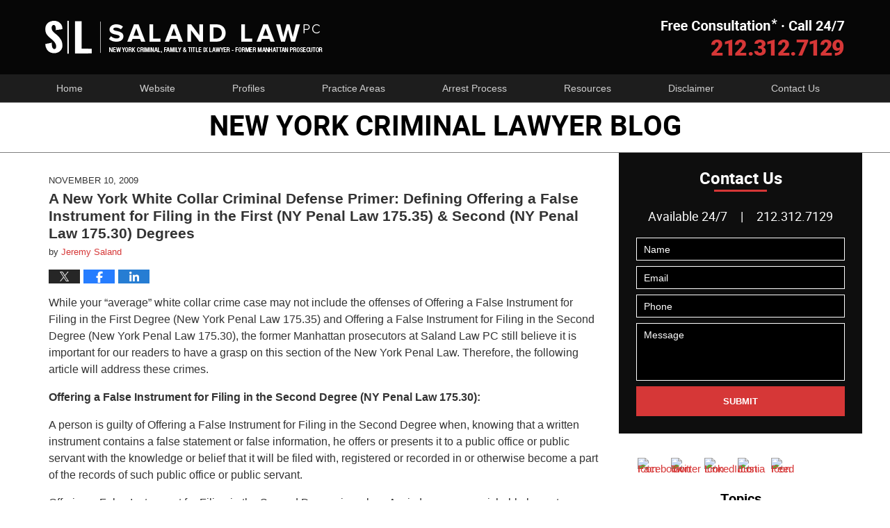

--- FILE ---
content_type: text/html; charset=UTF-8
request_url: https://www.newyorkcriminallawyer-blog.com/a-new-york-white-collar-crimin/
body_size: 14664
content:
<!DOCTYPE html>
<html class="no-js displaymode-full" itemscope itemtype="http://schema.org/Blog" lang="en-US">
	<head prefix="og: http://ogp.me/ns# article: http://ogp.me/ns/article#" >
		<meta http-equiv="Content-Type" content="text/html; charset=utf-8" />
		<title>A New York White Collar Criminal Defense Primer: Defining Offering a False Instrument for Filing in the First (NY Penal Law 175.35) &amp; Second (NY Penal Law 175.30) Degrees &#8212; New York Criminal Lawyer Blog &#8212; November 10, 2009</title>
		<meta name="viewport" content="width=device-width, initial-scale=1.0" />

		<link rel="stylesheet" type="text/css" media="all" href="/jresources/v/20230517223040/css/main.css" />


		<script type="text/javascript">
			document.documentElement.className = document.documentElement.className.replace(/\bno-js\b/,"js");
		</script>

		<meta name="referrer" content="origin" />
		<meta name="referrer" content="unsafe-url" />

		<meta name='robots' content='index, follow, max-image-preview:large, max-snippet:-1, max-video-preview:-1' />
	<style>img:is([sizes="auto" i], [sizes^="auto," i]) { contain-intrinsic-size: 3000px 1500px }</style>
	
	<!-- This site is optimized with the Yoast SEO plugin v25.7 - https://yoast.com/wordpress/plugins/seo/ -->
	<meta name="description" content="While your &quot;average&quot; white collar crime case may not include the offenses of Offering a False Instrument for Filing in the First Degree (New York Penal &#8212; November 10, 2009" />
	<link rel="canonical" href="https://www.newyorkcriminallawyer-blog.com/a-new-york-white-collar-crimin/" />
	<meta name="twitter:label1" content="Written by" />
	<meta name="twitter:data1" content="Jeremy Saland" />
	<meta name="twitter:label2" content="Est. reading time" />
	<meta name="twitter:data2" content="4 minutes" />
	<!-- / Yoast SEO plugin. -->


<link rel="alternate" type="application/rss+xml" title="New York Criminal Lawyer Blog &raquo; Feed" href="https://www.newyorkcriminallawyer-blog.com/feed/" />
<link rel="alternate" type="application/rss+xml" title="New York Criminal Lawyer Blog &raquo; Comments Feed" href="https://www.newyorkcriminallawyer-blog.com/comments/feed/" />
<link rel="alternate" type="application/rss+xml" title="New York Criminal Lawyer Blog &raquo; A New York White Collar Criminal Defense Primer: Defining Offering a False Instrument for Filing in the First (NY Penal Law 175.35) &amp; Second (NY Penal Law 175.30) Degrees Comments Feed" href="https://www.newyorkcriminallawyer-blog.com/a-new-york-white-collar-crimin/feed/" />
<script type="text/javascript">
/* <![CDATA[ */
window._wpemojiSettings = {"baseUrl":"https:\/\/s.w.org\/images\/core\/emoji\/16.0.1\/72x72\/","ext":".png","svgUrl":"https:\/\/s.w.org\/images\/core\/emoji\/16.0.1\/svg\/","svgExt":".svg","source":{"concatemoji":"https:\/\/www.newyorkcriminallawyer-blog.com\/wp-includes\/js\/wp-emoji-release.min.js?ver=7f08c3448240c80842b50f945023b5cf"}};
/*! This file is auto-generated */
!function(s,n){var o,i,e;function c(e){try{var t={supportTests:e,timestamp:(new Date).valueOf()};sessionStorage.setItem(o,JSON.stringify(t))}catch(e){}}function p(e,t,n){e.clearRect(0,0,e.canvas.width,e.canvas.height),e.fillText(t,0,0);var t=new Uint32Array(e.getImageData(0,0,e.canvas.width,e.canvas.height).data),a=(e.clearRect(0,0,e.canvas.width,e.canvas.height),e.fillText(n,0,0),new Uint32Array(e.getImageData(0,0,e.canvas.width,e.canvas.height).data));return t.every(function(e,t){return e===a[t]})}function u(e,t){e.clearRect(0,0,e.canvas.width,e.canvas.height),e.fillText(t,0,0);for(var n=e.getImageData(16,16,1,1),a=0;a<n.data.length;a++)if(0!==n.data[a])return!1;return!0}function f(e,t,n,a){switch(t){case"flag":return n(e,"\ud83c\udff3\ufe0f\u200d\u26a7\ufe0f","\ud83c\udff3\ufe0f\u200b\u26a7\ufe0f")?!1:!n(e,"\ud83c\udde8\ud83c\uddf6","\ud83c\udde8\u200b\ud83c\uddf6")&&!n(e,"\ud83c\udff4\udb40\udc67\udb40\udc62\udb40\udc65\udb40\udc6e\udb40\udc67\udb40\udc7f","\ud83c\udff4\u200b\udb40\udc67\u200b\udb40\udc62\u200b\udb40\udc65\u200b\udb40\udc6e\u200b\udb40\udc67\u200b\udb40\udc7f");case"emoji":return!a(e,"\ud83e\udedf")}return!1}function g(e,t,n,a){var r="undefined"!=typeof WorkerGlobalScope&&self instanceof WorkerGlobalScope?new OffscreenCanvas(300,150):s.createElement("canvas"),o=r.getContext("2d",{willReadFrequently:!0}),i=(o.textBaseline="top",o.font="600 32px Arial",{});return e.forEach(function(e){i[e]=t(o,e,n,a)}),i}function t(e){var t=s.createElement("script");t.src=e,t.defer=!0,s.head.appendChild(t)}"undefined"!=typeof Promise&&(o="wpEmojiSettingsSupports",i=["flag","emoji"],n.supports={everything:!0,everythingExceptFlag:!0},e=new Promise(function(e){s.addEventListener("DOMContentLoaded",e,{once:!0})}),new Promise(function(t){var n=function(){try{var e=JSON.parse(sessionStorage.getItem(o));if("object"==typeof e&&"number"==typeof e.timestamp&&(new Date).valueOf()<e.timestamp+604800&&"object"==typeof e.supportTests)return e.supportTests}catch(e){}return null}();if(!n){if("undefined"!=typeof Worker&&"undefined"!=typeof OffscreenCanvas&&"undefined"!=typeof URL&&URL.createObjectURL&&"undefined"!=typeof Blob)try{var e="postMessage("+g.toString()+"("+[JSON.stringify(i),f.toString(),p.toString(),u.toString()].join(",")+"));",a=new Blob([e],{type:"text/javascript"}),r=new Worker(URL.createObjectURL(a),{name:"wpTestEmojiSupports"});return void(r.onmessage=function(e){c(n=e.data),r.terminate(),t(n)})}catch(e){}c(n=g(i,f,p,u))}t(n)}).then(function(e){for(var t in e)n.supports[t]=e[t],n.supports.everything=n.supports.everything&&n.supports[t],"flag"!==t&&(n.supports.everythingExceptFlag=n.supports.everythingExceptFlag&&n.supports[t]);n.supports.everythingExceptFlag=n.supports.everythingExceptFlag&&!n.supports.flag,n.DOMReady=!1,n.readyCallback=function(){n.DOMReady=!0}}).then(function(){return e}).then(function(){var e;n.supports.everything||(n.readyCallback(),(e=n.source||{}).concatemoji?t(e.concatemoji):e.wpemoji&&e.twemoji&&(t(e.twemoji),t(e.wpemoji)))}))}((window,document),window._wpemojiSettings);
/* ]]> */
</script>
<style id='wp-emoji-styles-inline-css' type='text/css'>

	img.wp-smiley, img.emoji {
		display: inline !important;
		border: none !important;
		box-shadow: none !important;
		height: 1em !important;
		width: 1em !important;
		margin: 0 0.07em !important;
		vertical-align: -0.1em !important;
		background: none !important;
		padding: 0 !important;
	}
</style>
<link rel='stylesheet' id='wp-block-library-css' href='https://www.newyorkcriminallawyer-blog.com/wp-includes/css/dist/block-library/style.min.css?ver=7f08c3448240c80842b50f945023b5cf' type='text/css' media='all' />
<style id='classic-theme-styles-inline-css' type='text/css'>
/*! This file is auto-generated */
.wp-block-button__link{color:#fff;background-color:#32373c;border-radius:9999px;box-shadow:none;text-decoration:none;padding:calc(.667em + 2px) calc(1.333em + 2px);font-size:1.125em}.wp-block-file__button{background:#32373c;color:#fff;text-decoration:none}
</style>
<style id='global-styles-inline-css' type='text/css'>
:root{--wp--preset--aspect-ratio--square: 1;--wp--preset--aspect-ratio--4-3: 4/3;--wp--preset--aspect-ratio--3-4: 3/4;--wp--preset--aspect-ratio--3-2: 3/2;--wp--preset--aspect-ratio--2-3: 2/3;--wp--preset--aspect-ratio--16-9: 16/9;--wp--preset--aspect-ratio--9-16: 9/16;--wp--preset--color--black: #000000;--wp--preset--color--cyan-bluish-gray: #abb8c3;--wp--preset--color--white: #ffffff;--wp--preset--color--pale-pink: #f78da7;--wp--preset--color--vivid-red: #cf2e2e;--wp--preset--color--luminous-vivid-orange: #ff6900;--wp--preset--color--luminous-vivid-amber: #fcb900;--wp--preset--color--light-green-cyan: #7bdcb5;--wp--preset--color--vivid-green-cyan: #00d084;--wp--preset--color--pale-cyan-blue: #8ed1fc;--wp--preset--color--vivid-cyan-blue: #0693e3;--wp--preset--color--vivid-purple: #9b51e0;--wp--preset--gradient--vivid-cyan-blue-to-vivid-purple: linear-gradient(135deg,rgba(6,147,227,1) 0%,rgb(155,81,224) 100%);--wp--preset--gradient--light-green-cyan-to-vivid-green-cyan: linear-gradient(135deg,rgb(122,220,180) 0%,rgb(0,208,130) 100%);--wp--preset--gradient--luminous-vivid-amber-to-luminous-vivid-orange: linear-gradient(135deg,rgba(252,185,0,1) 0%,rgba(255,105,0,1) 100%);--wp--preset--gradient--luminous-vivid-orange-to-vivid-red: linear-gradient(135deg,rgba(255,105,0,1) 0%,rgb(207,46,46) 100%);--wp--preset--gradient--very-light-gray-to-cyan-bluish-gray: linear-gradient(135deg,rgb(238,238,238) 0%,rgb(169,184,195) 100%);--wp--preset--gradient--cool-to-warm-spectrum: linear-gradient(135deg,rgb(74,234,220) 0%,rgb(151,120,209) 20%,rgb(207,42,186) 40%,rgb(238,44,130) 60%,rgb(251,105,98) 80%,rgb(254,248,76) 100%);--wp--preset--gradient--blush-light-purple: linear-gradient(135deg,rgb(255,206,236) 0%,rgb(152,150,240) 100%);--wp--preset--gradient--blush-bordeaux: linear-gradient(135deg,rgb(254,205,165) 0%,rgb(254,45,45) 50%,rgb(107,0,62) 100%);--wp--preset--gradient--luminous-dusk: linear-gradient(135deg,rgb(255,203,112) 0%,rgb(199,81,192) 50%,rgb(65,88,208) 100%);--wp--preset--gradient--pale-ocean: linear-gradient(135deg,rgb(255,245,203) 0%,rgb(182,227,212) 50%,rgb(51,167,181) 100%);--wp--preset--gradient--electric-grass: linear-gradient(135deg,rgb(202,248,128) 0%,rgb(113,206,126) 100%);--wp--preset--gradient--midnight: linear-gradient(135deg,rgb(2,3,129) 0%,rgb(40,116,252) 100%);--wp--preset--font-size--small: 13px;--wp--preset--font-size--medium: 20px;--wp--preset--font-size--large: 36px;--wp--preset--font-size--x-large: 42px;--wp--preset--spacing--20: 0.44rem;--wp--preset--spacing--30: 0.67rem;--wp--preset--spacing--40: 1rem;--wp--preset--spacing--50: 1.5rem;--wp--preset--spacing--60: 2.25rem;--wp--preset--spacing--70: 3.38rem;--wp--preset--spacing--80: 5.06rem;--wp--preset--shadow--natural: 6px 6px 9px rgba(0, 0, 0, 0.2);--wp--preset--shadow--deep: 12px 12px 50px rgba(0, 0, 0, 0.4);--wp--preset--shadow--sharp: 6px 6px 0px rgba(0, 0, 0, 0.2);--wp--preset--shadow--outlined: 6px 6px 0px -3px rgba(255, 255, 255, 1), 6px 6px rgba(0, 0, 0, 1);--wp--preset--shadow--crisp: 6px 6px 0px rgba(0, 0, 0, 1);}:where(.is-layout-flex){gap: 0.5em;}:where(.is-layout-grid){gap: 0.5em;}body .is-layout-flex{display: flex;}.is-layout-flex{flex-wrap: wrap;align-items: center;}.is-layout-flex > :is(*, div){margin: 0;}body .is-layout-grid{display: grid;}.is-layout-grid > :is(*, div){margin: 0;}:where(.wp-block-columns.is-layout-flex){gap: 2em;}:where(.wp-block-columns.is-layout-grid){gap: 2em;}:where(.wp-block-post-template.is-layout-flex){gap: 1.25em;}:where(.wp-block-post-template.is-layout-grid){gap: 1.25em;}.has-black-color{color: var(--wp--preset--color--black) !important;}.has-cyan-bluish-gray-color{color: var(--wp--preset--color--cyan-bluish-gray) !important;}.has-white-color{color: var(--wp--preset--color--white) !important;}.has-pale-pink-color{color: var(--wp--preset--color--pale-pink) !important;}.has-vivid-red-color{color: var(--wp--preset--color--vivid-red) !important;}.has-luminous-vivid-orange-color{color: var(--wp--preset--color--luminous-vivid-orange) !important;}.has-luminous-vivid-amber-color{color: var(--wp--preset--color--luminous-vivid-amber) !important;}.has-light-green-cyan-color{color: var(--wp--preset--color--light-green-cyan) !important;}.has-vivid-green-cyan-color{color: var(--wp--preset--color--vivid-green-cyan) !important;}.has-pale-cyan-blue-color{color: var(--wp--preset--color--pale-cyan-blue) !important;}.has-vivid-cyan-blue-color{color: var(--wp--preset--color--vivid-cyan-blue) !important;}.has-vivid-purple-color{color: var(--wp--preset--color--vivid-purple) !important;}.has-black-background-color{background-color: var(--wp--preset--color--black) !important;}.has-cyan-bluish-gray-background-color{background-color: var(--wp--preset--color--cyan-bluish-gray) !important;}.has-white-background-color{background-color: var(--wp--preset--color--white) !important;}.has-pale-pink-background-color{background-color: var(--wp--preset--color--pale-pink) !important;}.has-vivid-red-background-color{background-color: var(--wp--preset--color--vivid-red) !important;}.has-luminous-vivid-orange-background-color{background-color: var(--wp--preset--color--luminous-vivid-orange) !important;}.has-luminous-vivid-amber-background-color{background-color: var(--wp--preset--color--luminous-vivid-amber) !important;}.has-light-green-cyan-background-color{background-color: var(--wp--preset--color--light-green-cyan) !important;}.has-vivid-green-cyan-background-color{background-color: var(--wp--preset--color--vivid-green-cyan) !important;}.has-pale-cyan-blue-background-color{background-color: var(--wp--preset--color--pale-cyan-blue) !important;}.has-vivid-cyan-blue-background-color{background-color: var(--wp--preset--color--vivid-cyan-blue) !important;}.has-vivid-purple-background-color{background-color: var(--wp--preset--color--vivid-purple) !important;}.has-black-border-color{border-color: var(--wp--preset--color--black) !important;}.has-cyan-bluish-gray-border-color{border-color: var(--wp--preset--color--cyan-bluish-gray) !important;}.has-white-border-color{border-color: var(--wp--preset--color--white) !important;}.has-pale-pink-border-color{border-color: var(--wp--preset--color--pale-pink) !important;}.has-vivid-red-border-color{border-color: var(--wp--preset--color--vivid-red) !important;}.has-luminous-vivid-orange-border-color{border-color: var(--wp--preset--color--luminous-vivid-orange) !important;}.has-luminous-vivid-amber-border-color{border-color: var(--wp--preset--color--luminous-vivid-amber) !important;}.has-light-green-cyan-border-color{border-color: var(--wp--preset--color--light-green-cyan) !important;}.has-vivid-green-cyan-border-color{border-color: var(--wp--preset--color--vivid-green-cyan) !important;}.has-pale-cyan-blue-border-color{border-color: var(--wp--preset--color--pale-cyan-blue) !important;}.has-vivid-cyan-blue-border-color{border-color: var(--wp--preset--color--vivid-cyan-blue) !important;}.has-vivid-purple-border-color{border-color: var(--wp--preset--color--vivid-purple) !important;}.has-vivid-cyan-blue-to-vivid-purple-gradient-background{background: var(--wp--preset--gradient--vivid-cyan-blue-to-vivid-purple) !important;}.has-light-green-cyan-to-vivid-green-cyan-gradient-background{background: var(--wp--preset--gradient--light-green-cyan-to-vivid-green-cyan) !important;}.has-luminous-vivid-amber-to-luminous-vivid-orange-gradient-background{background: var(--wp--preset--gradient--luminous-vivid-amber-to-luminous-vivid-orange) !important;}.has-luminous-vivid-orange-to-vivid-red-gradient-background{background: var(--wp--preset--gradient--luminous-vivid-orange-to-vivid-red) !important;}.has-very-light-gray-to-cyan-bluish-gray-gradient-background{background: var(--wp--preset--gradient--very-light-gray-to-cyan-bluish-gray) !important;}.has-cool-to-warm-spectrum-gradient-background{background: var(--wp--preset--gradient--cool-to-warm-spectrum) !important;}.has-blush-light-purple-gradient-background{background: var(--wp--preset--gradient--blush-light-purple) !important;}.has-blush-bordeaux-gradient-background{background: var(--wp--preset--gradient--blush-bordeaux) !important;}.has-luminous-dusk-gradient-background{background: var(--wp--preset--gradient--luminous-dusk) !important;}.has-pale-ocean-gradient-background{background: var(--wp--preset--gradient--pale-ocean) !important;}.has-electric-grass-gradient-background{background: var(--wp--preset--gradient--electric-grass) !important;}.has-midnight-gradient-background{background: var(--wp--preset--gradient--midnight) !important;}.has-small-font-size{font-size: var(--wp--preset--font-size--small) !important;}.has-medium-font-size{font-size: var(--wp--preset--font-size--medium) !important;}.has-large-font-size{font-size: var(--wp--preset--font-size--large) !important;}.has-x-large-font-size{font-size: var(--wp--preset--font-size--x-large) !important;}
:where(.wp-block-post-template.is-layout-flex){gap: 1.25em;}:where(.wp-block-post-template.is-layout-grid){gap: 1.25em;}
:where(.wp-block-columns.is-layout-flex){gap: 2em;}:where(.wp-block-columns.is-layout-grid){gap: 2em;}
:root :where(.wp-block-pullquote){font-size: 1.5em;line-height: 1.6;}
</style>
<script type="text/javascript" src="https://www.newyorkcriminallawyer-blog.com/wp-includes/js/jquery/jquery.min.js?ver=3.7.1" id="jquery-core-js"></script>
<script type="text/javascript" src="https://www.newyorkcriminallawyer-blog.com/wp-includes/js/jquery/jquery-migrate.min.js?ver=3.4.1" id="jquery-migrate-js"></script>
<link rel="https://api.w.org/" href="https://www.newyorkcriminallawyer-blog.com/wp-json/" /><link rel="alternate" title="JSON" type="application/json" href="https://www.newyorkcriminallawyer-blog.com/wp-json/wp/v2/posts/1583" /><link rel="EditURI" type="application/rsd+xml" title="RSD" href="https://www.newyorkcriminallawyer-blog.com/xmlrpc.php?rsd" />

<link rel='shortlink' href='https://wp.me/p7VjC1-px' />
<link rel="alternate" title="oEmbed (JSON)" type="application/json+oembed" href="https://www.newyorkcriminallawyer-blog.com/wp-json/oembed/1.0/embed?url=https%3A%2F%2Fwww.newyorkcriminallawyer-blog.com%2Fa-new-york-white-collar-crimin%2F" />
<link rel="alternate" title="oEmbed (XML)" type="text/xml+oembed" href="https://www.newyorkcriminallawyer-blog.com/wp-json/oembed/1.0/embed?url=https%3A%2F%2Fwww.newyorkcriminallawyer-blog.com%2Fa-new-york-white-collar-crimin%2F&#038;format=xml" />
<link rel="amphtml" href="https://www.newyorkcriminallawyer-blog.com/amp/a-new-york-white-collar-crimin/" />
		<!-- Willow Authorship Tags -->
<link href="https://www.new-york-lawyers.org/" rel="publisher" />
<link href="https://www.new-york-lawyers.org/lawyer-attorney-1307466.html" rel="author" />

<!-- End Willow Authorship Tags -->		<!-- Willow Opengraph and Twitter Cards -->
<meta name="twitter:creator" content="@defenselawyerny" />
<meta name="twitter:card" content="summary" />
<meta name="twitter:url" content="https://wp.me/p7VjC1-px" />
<meta name="twitter:title" content="A New York White Collar Criminal Defense Primer: Defining Offering a False Instrument for Filing in the First (NY Penal Law 175.35) &amp; Second (NY Penal Law 175.30) Degrees" />
<meta name="twitter:description" content="While your &quot;average&quot; white collar crime case may not include the offenses of Offering a False Instrument for Filing in the First Degree (New York Penal Law 175.35) and Offering a False Instrument ..." />
<meta name="twitter:image" content="https://www.newyorkcriminallawyer-blog.com/files/2022/04/saland-law-logo-2022-1200.jpg" />
<meta property="article:published_time" content="2009-11-10T07:52:25-05:00" />
<meta property="article:modified_time" content="2015-01-06T13:09:18-05:00" />
<meta property="article:section" content="Fraud Related Offenses" />
<meta property="article:author" content="https://www.newyorkcriminallawyer-blog.com/author/newyorkcriminallawyerblog1/" />
<meta property="og:url" content="https://www.newyorkcriminallawyer-blog.com/a-new-york-white-collar-crimin/" />
<meta property="og:title" content="A New York White Collar Criminal Defense Primer: Defining Offering a False Instrument for Filing in the First (NY Penal Law 175.35) &amp; Second (NY Penal Law 175.30) Degrees" />
<meta property="og:description" content="While your &quot;average&quot; white collar crime case may not include the offenses of Offering a False Instrument for Filing in the First Degree (New York Penal Law 175.35) and Offering a False Instrument ..." />
<meta property="og:type" content="article" />
<meta property="og:image" content="https://www.newyorkcriminallawyer-blog.com/files/2022/04/saland-law-logo-2022-1200.jpg" />
<meta property="og:image:width" content="1200" />
<meta property="og:image:height" content="1200" />
<meta property="og:image:url" content="https://www.newyorkcriminallawyer-blog.com/files/2022/04/saland-law-logo-2022-1200.jpg" />
<meta property="og:image:secure_url" content="https://www.newyorkcriminallawyer-blog.com/files/2022/04/saland-law-logo-2022-1200.jpg" />
<meta property="og:site_name" content="New York Criminal Lawyer Blog" />

<!-- End Willow Opengraph and Twitter Cards -->

				<link rel="shortcut icon" type="image/x-icon" href="/jresources/v/20230517223040/icons/favicon.ico"  />
<!-- Global site tag (gtag.js) - Google Analytics -->
    <script async src="https://www.googletagmanager.com/gtag/js?id=AW-403623272"></script>
    <script>
        window.dataLayer = window.dataLayer || [];
        function gtag(){dataLayer.push(arguments);}
        gtag('js', new Date());
        gtag('config', 'AW-403623272', {
            'linker': {
                'domains': ['newyorkcriminallawyer-blog.com','newyorktheftandlarcenylawyersblog.com','new-york-lawyers.org','nydeskappearanceticket.com','newyorktheftandlarcenylawyers.com'],
                'accept_incoming': true
            }
        });
    </script>
<!-- End Global site tag (gtag.js) - Google Analytics -->
<!-- Google Analytics Metadata -->
<script> window.jmetadata = window.jmetadata || { site: { id: '352', installation: 'lawblogger', name: 'newyorkcriminallawyer-blog-com',  willow: '1', domain: 'newyorkcriminallawyer-blog.com', key: 'Li0tLSAuLi0gLi4uIC0gLi4gLi1uZXd5b3JrY3JpbWluYWxsYXd5ZXItYmxvZy5jb20=' }, analytics: { ga4: [ { measurementId: 'G-LHQ25CG48L' } ] } } </script>
<!-- End of Google Analytics Metadata -->

<!-- Google Tag Manager -->
<script>(function(w,d,s,l,i){w[l]=w[l]||[];w[l].push({'gtm.start': new Date().getTime(),event:'gtm.js'});var f=d.getElementsByTagName(s)[0], j=d.createElement(s),dl=l!='dataLayer'?'&l='+l:'';j.async=true;j.src= 'https://www.googletagmanager.com/gtm.js?id='+i+dl;f.parentNode.insertBefore(j,f); })(window,document,'script','dataLayer','GTM-PHFNLNH');</script>
<!-- End Google Tag Manager -->

<link rel="next" href="https://www.newyorkcriminallawyer-blog.com/manhattan-da-demolishes-1-mill/" />
<link rel="prev" href="https://www.newyorkcriminallawyer-blog.com/new-york-desk-appearance-ticke-1/" />

	<script async defer src="https://justatic.com/e/widgets/js/justia.js"></script>

	</head>
	<body class="willow willow-responsive wp-singular post-template-default single single-post postid-1583 single-format-standard wp-theme-Willow-Responsive">
	        
                    <div id="top-numbers-v3" class="top-numbers-v3 tnv3-2btn tnv3-sticky">
            <ul>
                <li>Contact Us Now: <strong>212.312.7129</strong>
                     <div class="tnv3-btn-wrapper">
                        <a data-gtm-location="Sticky Header" data-gtm-value="+1-212-312-7129" data-gtm-action="Contact" data-gtm-category="Phones" data-gtm-device="Mobile" data-gtm-event="phone_contact" data-gtm-label="Call" data-gtm-target="Button" data-gtm-type="click" data-gtm-conversion="1" href="tel:+1-212-312-7129" class="tnv3-button" data-wrapper="gtag" data-directive="j-event" data-trigger="click" data-category="Conversions" data-action="Tapped To Call" data-label="Header Tap To Call" data-ads-conversion-label="AW-403623272/rAKRCNSa840CEOiau8AB" rel="nofollow">Tap To Call</a>
                        <a data-gtm-location="Sticky Header" data-gtm-value="+1-212-312-7129" data-gtm-action="Contact" data-gtm-category="Phones" data-gtm-device="Mobile" data-gtm-event="phone_contact" data-gtm-label="Text" data-gtm-target="Button" data-gtm-type="click" data-gtm-conversion="1" href="sms:+1-917-703-9019" class="tnv3-button tnv3-button-text" data-wrapper="gtag" data-directive="j-event" data-trigger="click" data-category="Conversions" data-action="Tapped To Text" data-label="Header Tap To Text" data-ads-conversion-label="AW-403623272/S60LCMLV-Y0CEOiau8AB" rel="nofollow">Tap To Text</a>
                    </div>
                </li>
            </ul>
        </div>
        

<div id="fb-root"></div>

		<div class="container">
			<div class="cwrap">

			<!-- HEADER -->
			<header id="header" role="banner">
							<div id="head" class="header-tag-group">

					<div id="logo">
						<a href="https://www.new-york-lawyers.org/">							<img src="/jresources/v/20230517223040/images/logo.png" id="mainlogo" alt="Saland Law PC" />
							New York Criminal Lawyer Blog</a>
					</div>
										<div id="tagline"><a  href="https://www.new-york-lawyers.org/contact-us.html" class="tagline-link tagline-text">Published By Saland Law PC</a></div>
									</div><!--/#head-->
				<nav id="main-nav" role="navigation">
					<span class="visuallyhidden">Navigation</span>
					<div id="topnav" class="topnav nav-custom"><ul id="tnav-toplevel" class="menu"><li id="menu-item-9" class="priority_1 menu-item menu-item-type-custom menu-item-object-custom menu-item-home menu-item-9"><a href="https://www.newyorkcriminallawyer-blog.com/">Home</a></li>
<li id="menu-item-10" class="priority_2 menu-item menu-item-type-custom menu-item-object-custom menu-item-10"><a href="https://www.new-york-lawyers.org/">Website</a></li>
<li id="menu-item-1991" class="priority_4 menu-item menu-item-type-custom menu-item-object-custom menu-item-1991"><a href="https://www.new-york-lawyers.org/lawyer-attorney-1306456.html">Profiles</a></li>
<li id="menu-item-11" class="priority_3 menu-item menu-item-type-custom menu-item-object-custom menu-item-11"><a href="https://www.new-york-lawyers.org/lawyer-attorney-1306457.html">Practice Areas</a></li>
<li id="menu-item-3149" class="priority_5 menu-item menu-item-type-custom menu-item-object-custom menu-item-3149"><a href="https://www.new-york-lawyers.org/arrest-process.html">Arrest Process</a></li>
<li id="menu-item-3150" class="priority_6 menu-item menu-item-type-custom menu-item-object-custom menu-item-3150"><a href="https://www.new-york-lawyers.org/resources.html">Resources</a></li>
<li id="menu-item-12" class="priority_7 menu-item menu-item-type-custom menu-item-object-custom menu-item-12"><a href="https://www.new-york-lawyers.org/lawyer-attorney-1306460.html">Disclaimer</a></li>
<li id="menu-item-16" class="priority_1 menu-item menu-item-type-post_type menu-item-object-page menu-item-16"><a href="https://www.newyorkcriminallawyer-blog.com/contact-us/">Contact Us</a></li>
</ul></div>				</nav>
							</header>

						<!-- Above Main Widget Area -->
			<div class="content_header_above_main_all"><div id="text-6" class="widget page-header-above-main-widget page-header-above-main-allpage-header-widget widget_text"><strong class="widget-title page-header-above-main-widget-title page-header-above-main-allpage-widget-title">Blog Name</strong><div class="content widget-content page-header-above-main-widget-content page-header-above-main-allpage-widget-content">			<div class="textwidget"><div class="imgwrap">
    <div id="img3">
    	<div class="blogname-wrapper">
    		<a href="/" class="main-blogname">
    	        <strong class="inner-blogname">New York Criminal Lawyer Blog</strong>
    	    </a>
    	</div>
    </div>
</div></div>
		</div></div></div>
			<!-- /Above Main Widget Area -->
			            

            <!-- MAIN -->
            <div id="main">
	                            <div class="mwrap">
                	
                	                			<aside class="sidebar primary-sidebar sc-2 secondary-content" id="sc-2">
			</aside>

	                
	                <section class="content">
	                		                	<div class="bodytext">
		                	

<article id="post-1583" class="entry post-1583 post type-post status-publish format-standard hentry category-fraud-related-offenses category-white-collar-crimes" itemprop="blogPost" itemtype="http://schema.org/BlogPosting" itemscope>
	<link itemprop="mainEntityOfPage" href="https://www.newyorkcriminallawyer-blog.com/a-new-york-white-collar-crimin/" />
	<div class="inner-wrapper">
		<header>

			
			
						<div id="default-featured-image-1583-post-id-1583" itemprop="image" itemtype="http://schema.org/ImageObject" itemscope>
	<link itemprop="url" href="https://www.newyorkcriminallawyer-blog.com/files/2022/04/saland-law-logo-2022-1200.jpg" />
	<meta itemprop="width" content="1200" />
	<meta itemprop="height" content="1200" />
	<meta itemprop="representativeOfPage" content="http://schema.org/False" />
</div>
			<div class="published-date"><span class="published-date-label"></span> <time datetime="2009-11-10T07:52:25-05:00" class="post-date published" itemprop="datePublished" pubdate>November 10, 2009</time></div>
			
			
            <h1 class="entry-title" itemprop="name">A New York White Collar Criminal Defense Primer: Defining Offering a False Instrument for Filing in the First (NY Penal Law 175.35) &amp; Second (NY Penal Law 175.30) Degrees</h1>
                <meta itemprop="headline" content="A New York White Collar Criminal Defense Primer: Defining Offering a False Instrument for Filing in the Fir..." />
			
			
			<div class="author vcard">by <span itemprop="author" itemtype="http://schema.org/Person" itemscope><a href="https://www.new-york-lawyers.org/lawyer-attorney-1307466.html" class="url fn author-newyorkcriminallawyerblog1 author-1078 post-author-link" rel="author" target="_self" itemprop="url"><span itemprop="name">Jeremy Saland</span></a><meta itemprop="sameAs" content="https://twitter.com/defenselawyerny" /><meta itemprop="sameAs" content="https://www.linkedin.com/in/jeremysaland" /><meta itemprop="sameAs" content="http://lawyers.justia.com/lawyer/jeremy-saland-1412752" /></span></div>
			
			<div class="sharelinks sharelinks-1583 sharelinks-horizontal" id="sharelinks-1583">
	<a href="https://twitter.com/intent/tweet?url=https%3A%2F%2Fwp.me%2Fp7VjC1-px&amp;text=A+New+York+White+Collar+Criminal+Defense+Primer%3A+Defining+Offering+a+False+Instrument+for+Filing+in+the+First+%28NY+Penal+Law+175.35%29+%26amp%3B+Second+%28NY+Penal+Law+175.30%29+Degrees&amp;related=defenselawyerny%3APost+Author" target="_blank"  onclick="javascript:window.open(this.href, '', 'menubar=no,toolbar=no,resizable=yes,scrollbars=yes,height=600,width=600');return false;"><img src="https://www.newyorkcriminallawyer-blog.com/wp-content/themes/Willow-Responsive/images/share/twitter.gif" alt="Tweet this Post" /></a>
	<a href="https://www.facebook.com/sharer/sharer.php?u=https%3A%2F%2Fwww.newyorkcriminallawyer-blog.com%2Fa-new-york-white-collar-crimin%2F" target="_blank"  onclick="javascript:window.open(this.href, '', 'menubar=no,toolbar=no,resizable=yes,scrollbars=yes,height=600,width=600');return false;"><img src="https://www.newyorkcriminallawyer-blog.com/wp-content/themes/Willow-Responsive/images/share/fb.gif" alt="Share on Facebook" /></a>
	<a href="http://www.linkedin.com/shareArticle?mini=true&amp;url=https%3A%2F%2Fwww.newyorkcriminallawyer-blog.com%2Fa-new-york-white-collar-crimin%2F&amp;title=A+New+York+White+Collar+Criminal+Defense+Primer%3A+Defining+Offering+a+False+Instrument+for+Filing+in+the+First+%28NY+Penal+Law+175.35%29+%26amp%3B+Second+%28NY+Penal+Law+175.30%29+Degrees&amp;source=New+York+Criminal+Lawyer+Blog" target="_blank"  onclick="javascript:window.open(this.href, '', 'menubar=no,toolbar=no,resizable=yes,scrollbars=yes,height=600,width=600');return false;"><img src="https://www.newyorkcriminallawyer-blog.com/wp-content/themes/Willow-Responsive/images/share/linkedin.gif" alt="Share on LinkedIn" /></a>
</div>					</header>
		<div class="content" itemprop="articleBody">
									<div class="entry-content">
								<p>While your &#8220;average&#8221; white collar crime case may not include the offenses of Offering a False Instrument for Filing in the First Degree (New York Penal Law 175.35) and Offering a False Instrument for Filing in the Second Degree (New York Penal Law 175.30), the former Manhattan prosecutors at Saland Law PC still believe it is important for our readers to have a grasp on this section of the New York Penal Law. Therefore, the following article will address these crimes.</p>
<p><strong>Offering a False Instrument for Filing in the Second Degree (NY Penal Law 175.30):</strong></p>
<p><span id="more-1583"></span></p>
<p>A person is guilty of Offering a False Instrument for Filing in the Second Degree when, knowing that a written instrument contains a false statement or false information, he offers or presents it to a public office or public servant with the knowledge or belief that it will be filed with, registered or recorded in or otherwise become a part of the records of such public office or public servant.</p>
<p>Offering a False Instrument for Filing in the Second Degree is a class A misdemeanor punishable by up to one year in jail.</p>
<p><strong>Offering a False Instrument for Filing in the First Degree (NY Penal Law 175.35): </strong> A person is guilty of Offering a False Instrument for Filing in the First Degree when, knowing that a written instrument contains a false statement or false information, and with intent to defraud the state or any political subdivision, public authority or public benefit corporation of the state, he offers or presents it to a public office, public servant, public authority or public benefit corporation with the knowledge or belief that it will be filed with, registered or recorded in or otherwise become part of the records of such public office, public servant, public authority or public benefit corporation.</p>
<p>Offering a False Instrument for Filing in the First Degree is a class E felony punishable by up to four years in prison. </p>
<p>To shed further light on these offenses, William Donnino, the commentator in the annotated code has stated:</p>
<p>&#8220;The basic crime of &#8216;offering a false instrument for filing&#8217; is directed at the person who, knowing that a &#8216;written instrument&#8217; [defined in ､ 175.00(3)] has false recitals, &#8216;offers or presents&#8217; the instrument to a &#8216;public office&#8217; or &#8216;public servant&#8217; [defined in ､ 10.00(15)] with the &#8216;knowledge or belief&#8217; that it will become part of the records of that public office or servant [､ 175.30].&#8221;</p>
<p>&#8220;Notably, the crime is limited to written instruments which contain false recitals as opposed to forged instruments; the instrument need only be offered or presented, not accepted or received, by the public office or servant; and the defendant need only have a subjective belief, not actual knowledge, that the instrument will become part of the records of the public office or servant.&#8221;</p>
<p>Donnino further states that:</p>
<p>&#8220;The crime of offering a false instrument for filing is divided into two degrees.The basic crime is offering a false instrument in the second degree [､ 175.30] and that crime is predicated on &#8216;knowing&#8217; that the written instrument offered for filing contains a false statement or false information. If that basic crime is also committed &#8216;with an intent to defraud&#8217; the State or any political subdivision, public authority or public benefit corporation of the State, then the defendant is guilty of offering a false instrument for filing in the first degree [､ 175.35]. (The first-degree statute was amended in 1998 to overrule <u>People v. Miller</u>, 1987, 70 N.Y.2d 903, 524 N.Y.S.2d 386, 519 N.E.2d 297 by making the crime applicable to filings with a public authority or public benefit corporation. L. 1998, c. 99.)&#8221;</p>
<p>&#8220;By that two-degree structure, the drafters sought to distinguish the level of culpability between, for example, the person who, out of vanity, knowingly falsifies his or her age in an application for a license in which the age of the applicant is not significant, and one who corruptly defrauds the State out of huge sums through false documents submitted in connection with a building contract. See Staff Notes of the Commission on Revision of the Penal Law. Proposed New York Penal Law. McKinney&#8217;s Spec. Pamph. (1964), p. 366.&#8221;</p>
<p>It is worth noting that these offenses are very similar to the <a href="https://www.new-york-lawyers.org/white-collar-crimes.html">white collar crimes</a> of Tampering with Public Records (note the same &#8220;intent to defraud&#8221; language that raises the level of the offense) and <a href="https://www.new-york-lawyers.org/falsifying-business-records-ny-pl-175-10-and-175-15.html">Falsifying Business Records</a>.</p>
<p>If you or a loved one are charged with or are being investigated for any white collar crime contact Saland Law PC to start taking the steps to protecting your liberty, livelihood and good name.</p>
							</div>
					</div>
		<footer>
							<div class="author vcard">by <span itemprop="author" itemtype="http://schema.org/Person" itemscope><a href="https://www.new-york-lawyers.org/lawyer-attorney-1307466.html" class="url fn author-newyorkcriminallawyerblog1 author-1078 post-author-link" rel="author" target="_self" itemprop="url"><span itemprop="name">Jeremy Saland</span></a><meta itemprop="sameAs" content="https://twitter.com/defenselawyerny" /><meta itemprop="sameAs" content="https://www.linkedin.com/in/jeremysaland" /><meta itemprop="sameAs" content="http://lawyers.justia.com/lawyer/jeremy-saland-1412752" /></span></div>						<div itemprop="publisher" itemtype="http://schema.org/Organization" itemscope>
				<meta itemprop="name" content="Saland Law PC" />
				
<div itemprop="logo" itemtype="http://schema.org/ImageObject" itemscope>
	<link itemprop="url" href="https://www.newyorkcriminallawyer-blog.com/files/2022/04/saland-law-logo-2022-60.jpg" />
	<meta itemprop="height" content="60" />
	<meta itemprop="width" content="408" />
	<meta itemprop="representativeOfPage" content="http://schema.org/True" />
</div>
			</div>

			<div class="category-list"><span class="category-list-label">Posted in:</span> <span class="category-list-items"><a href="https://www.newyorkcriminallawyer-blog.com/category/fraud-related-offenses/" title="View all posts in Fraud Related Offenses" class="category-fraud-related-offenses term-27 post-category-link">Fraud Related Offenses</a> and <a href="https://www.newyorkcriminallawyer-blog.com/category/white-collar-crimes/" title="View all posts in White Collar Crimes" class="category-white-collar-crimes term-39 post-category-link">White Collar Crimes</a></span></div>			
			<div class="published-date"><span class="published-date-label"></span> <time datetime="2009-11-10T07:52:25-05:00" class="post-date published" itemprop="datePublished" pubdate>November 10, 2009</time></div>			<div class="visuallyhidden">Updated:
				<time datetime="2015-01-06T13:09:18-05:00" class="updated" itemprop="dateModified">January 6, 2015 1:09 pm</time>
			</div>

			<aside class="post_disclaimer"><p><a href="https://www.new-york-lawyers.org/disclaimer.html"><strong>ATTORNEY ADVERTISING</strong></a> - Prior Results Do Not Guarantee Similar Outcome</p><div id="resources"><h4>Saland Law PC Resources:</h4><p><a href="https://www.newyorktheftandlarcenylawyersblog.com/"><strong>NewYorkTheftAndLarcenyLawyersBlog.com</strong></a> &amp; <a href="https://www.newyorktheftandlarcenylawyers.com/"><strong>NewYorkTheftAndLarcenyLawyers.com</strong></a> - Website and blog dedicated New York theft crimes and related larceny offenses.</p><p><a href="https://www.new-york-lawyers.org/"><strong>New-York-Lawyers.org</strong></a> &amp; <a href="https://www.newyorkcriminallawyer-blog.com/"><strong>NewYorkCriminalLawyerBlog.com</strong></a> - Website and blog dedicated to all New York crimes ranging from Forgery, Identity Theft and Enterprise Corruption to Assault, Criminal Possession of a Weapon and Criminal Possession of a Controlled Substance.</p><p><a href="https://www.nydeskappearanceticket.com/" target="_blank"><strong>NYDeskAppearanceTicket.com</strong></a> - A website dedicated to New York City Desk Appearance Tickets. This website, as well as New-York-Lawyers.org, has extensive content on many misdemeanor crimes prosecuted in New York City and her suburbs.</p><p>We encourage all of our readers to utilize any of our webpages and blogs. Educate yourself on the criminal law as a first step to navigating the great expanses of New York's criminal justice system.</p></div></aside>
			
			
			
<div id="disqus_thread"></div>

		</footer>

	</div>
</article>
	<div class="navigation">
		<nav id="post-pagination-bottom" class="pagination post-pagination" role="navigation">
		<span class="nav-prev"><a rel="prev" href="https://www.newyorkcriminallawyer-blog.com/new-york-desk-appearance-ticke-1/" title="New York Desk Appearance Tickets (DAT): What to Expect When You Go to Court The First Time &amp; Should You Retain a NYC Criminal Defense Attorney / Lawyer?"><span class="arrow-left">&laquo;</span> Previous</a></span> <span class="nav-sep">|</span> <span class="nav-home"><a rel="home" href="https://www.newyorkcriminallawyer-blog.com/">Home</a></span> <span class="nav-sep">|</span> <span class="nav-next"><a rel="next" href="https://www.newyorkcriminallawyer-blog.com/manhattan-da-demolishes-1-mill/" title="Manhattan DA Demolishes $1 Million Construction Scheme: Contracting Company Caught Allegedly Defrauding Employees Pay">Next <span class="arrow-right">&raquo;</span></a></span>				</nav>
	</div>
								</div>

							
						</section>

						<aside class="sidebar secondary-sidebar sc-1 secondary-content" id="sc-1">
	    <div id="justia_contact_form-2" class="widget sidebar-widget primary-sidebar-widget justia_contact_form">
    <strong class="widget-title sidebar-widget-title primary-sidebar-widget-title">Contact Us</strong><div class="content widget-content sidebar-widget-content primary-sidebar-widget-content">
    <div class="formdesc">Available 24/7 <span>|</span> 212.312.7129</div>
    <div id="contactform">
            <form data-gtm-label="Consultation Form" data-gtm-action="Submission" data-gtm-category="Forms" data-gtm-type="submission" data-gtm-conversion="1" id="genericcontactform" name="genericcontactform" action="/jshared/blog-contactus/" class="widget_form" data-validate="parsley">
            <div data-directive="j-recaptcha" data-recaptcha-key="6LfSWzosAAAAACTYF7sLuEiRYiTXEsqPgMX0nzjZ" data-version="2" data-set-lang="en"></div>
            <div id="errmsg"></div>
            <input type="hidden" name="wpid" value="2" />
            <input type="hidden" name="5_From_Page" value="New York Criminal Lawyer Blog" />
            <input type="hidden" name="firm_name" value="Saland Law PC" />
            <input type="hidden" name="blog_name" value="New York Criminal Lawyer Blog" />
            <input type="hidden" name="site_id" value="" />
            <input type="hidden" name="prefix" value="352" />
            <input type="hidden" name="source" value="main" />
            <input type="hidden" name="source_off" value="" />
            <input type="hidden" name="return_url" value="https://www.newyorkcriminallawyer-blog.com/thank-you/" />
            <input type="hidden" name="current_url" value="https://www.newyorkcriminallawyer-blog.com/a-new-york-white-collar-crimin/" />
            <input type="hidden" name="big_or_small" value="big" />
            <input type="hidden" name="is_blog" value="yes" />
            <span class="fld name"><label for="Name">Name</label><input type="text" name="10_Name" id="Name" value=""  placeholder="Name"   class="required"  required/></span><span class="fld email"><label for="Email">Email</label><input type="email" name="20_Email" id="Email" value=""  placeholder="Email"   class="required"  required/></span><span class="fld phone"><label for="Phone">Phone</label><input type="tel" name="30_Phone" id="Phone" value=""  placeholder="Phone"  pattern="[\+\(\)\d -]+" title="Please enter a valid phone number."  class="required"  required/></span><span class="fld message"><label for="Message">Message</label><textarea name="40_Message" id="Message"  placeholder="Message"  class="required"  required></textarea></span>
            
            
            
            
            <input type="hidden" name="required_fields" value="10_Name,20_Email,30_Phone,40_Message" />
            <input type="hidden" name="form_location" value="Consultation Form">
            <span class="submit">
                <button type="submit" name="submitbtn">Submit</button>
            </span>
        </form>
    </div>
    <div style="display:none !important;" class="normal" id="jwpform-validation"></div>
    </div></div><div id="jwpw_connect-2" class="widget sidebar-widget primary-sidebar-widget jwpw_connect">
    <strong class="widget-title sidebar-widget-title primary-sidebar-widget-title">Connect</strong><div class="content widget-content sidebar-widget-content primary-sidebar-widget-content">
    
        <p class="connect-icons">
            <a href="https://www.facebook.com/pages/Crotty-Saland-PC-Attorneys-at-Law/207336615984399" target="_blank" title="Facebook"><img src="https://lawyers.justia.com/s/facebook-flat-64.png" alt="Facebook Icon" border="0" /></a><a href="https://twitter.com/DefenseLawyerNY" target="_blank" title="Twitter"><img src="https://lawyers.justia.com/s/twitter-flat-64.png" alt="Twitter Icon" border="0" /></a><a href="https://www.linkedin.com/pub/jeremy-saland/1b/639/a60" target="_blank" title="LinkedIn"><img src="https://lawyers.justia.com/s/linkedin-flat-64.png" alt="LinkedIn Icon" border="0" /></a><a href="https://lawyers.justia.com/lawyer/jeremy-saland-1412752" target="_blank" title="Justia"><img src="https://lawyers.justia.com/s/justia-flat-64.png" alt="Justia Icon" border="0" /></a><a href="http://rss.justia.com/NewYorkCriminalLawyerBlogCom1" target="_blank" title="Feed"><img src="https://lawyers.justia.com/s/rss-flat-64.png" alt="Feed Icon" border="0" /></a>
        </p>
        <script type="application/ld+json">
{ "@context": "http://schema.org",
  "@type": "http://schema.org/LegalService",
  "name": "Saland Law PC",
  "image": "https://www.newyorkcriminallawyer-blog.com/files/2022/04/saland-law-logo-2022-60.jpg",
  "sameAs": ["https://www.facebook.com/pages/Crotty-Saland-PC-Attorneys-at-Law/207336615984399","https://twitter.com/DefenseLawyerNY","https://www.linkedin.com/pub/jeremy-saland/1b/639/a60","https://lawyers.justia.com/lawyer/jeremy-saland-1412752","http://rss.justia.com/NewYorkCriminalLawyerBlogCom1"],
  "address": {
    "@type": "PostalAddress",
    "addressCountry": "US"
  }
}
</script>
        
</div></div>
<div id="j_categories-2" class="widget sidebar-widget primary-sidebar-widget j_categories"><strong class="widget-title sidebar-widget-title primary-sidebar-widget-title">Topics</strong><div class="content widget-content sidebar-widget-content primary-sidebar-widget-content"><ul>
    <li class="cat-item cat-item-0"><a href="https://www.newyorkcriminallawyer-blog.com/category/in-the-news/">In the News <span>(185)</span></a></li>
    <li class="cat-item cat-item-1"><a href="https://www.newyorkcriminallawyer-blog.com/category/violent-crimes/">Violent Crimes <span>(184)</span></a></li>
    <li class="cat-item cat-item-2"><a href="https://www.newyorkcriminallawyer-blog.com/category/white-collar-crimes/">White Collar Crimes <span>(160)</span></a></li>
    <li class="cat-item cat-item-3"><a href="https://www.newyorkcriminallawyer-blog.com/category/case-results/">Case Results <span>(112)</span></a></li>
    <li class="cat-item cat-item-4"><a href="https://www.newyorkcriminallawyer-blog.com/category/weapon-possession/">Weapon Possession <span>(95)</span></a></li>
    <li class="cat-item cat-item-5"><a href="https://www.newyorkcriminallawyer-blog.com/category/fraud-related-offenses/">Fraud Related Offenses <span>(91)</span></a></li>
    <li class="cat-item cat-item-6"><a href="https://www.newyorkcriminallawyer-blog.com/category/desk-appearance-ticket/">Desk Appearance Ticket <span>(91)</span></a></li>
    <li class="cat-item cat-item-7"><a href="https://www.newyorkcriminallawyer-blog.com/category/criminal-defense/">Criminal Defense <span>(88)</span></a></li>
    <li class="cat-item cat-item-8"><a href="https://www.newyorkcriminallawyer-blog.com/category/theft-offenses/">Theft Offenses <span>(84)</span></a></li>
    <li class="cat-item cat-item-9"><a href="https://www.newyorkcriminallawyer-blog.com/category/non-violent-crimes/">Non-Violent Crimes <span>(81)</span></a></li>
    <li class="cat-item cat-item-10"><a href="https://www.newyorkcriminallawyer-blog.com/category/dwi-and-traffic-offenses/">DWI and Traffic Offenses <span>(71)</span></a></li>
    <li class="cat-item cat-item-11"><a href="https://www.newyorkcriminallawyer-blog.com/category/other-crimes/">Other Crimes <span>(69)</span></a></li>
    <span class="more-categories-link"><a href="https://www.newyorkcriminallawyer-blog.com/topics">View More Topics</a></span></ul></div></div><div id="text-2" class="widget sidebar-widget primary-sidebar-widget widget_text"><strong class="widget-title sidebar-widget-title primary-sidebar-widget-title">Our Other Saland Law PC Blog</strong><div class="content widget-content sidebar-widget-content primary-sidebar-widget-content">			<div class="textwidget"><ul>
<li><a href="https://www.newyorktheftandlarcenylawyersblog.com/">New York Theft and Larceny Lawyers Blog</a></li>
</ul></div>
		</div></div><div id="text-3" class="widget sidebar-widget primary-sidebar-widget widget_text"><strong class="widget-title sidebar-widget-title primary-sidebar-widget-title">Saland Law PC Websites</strong><div class="content widget-content sidebar-widget-content primary-sidebar-widget-content">			<div class="textwidget"><ul>
	<li><a href=" https://www.new-york-lawyers.org/">New York Lawyers</a></li>
	<li><a href=" https://www.newyorktheftandlarcenylawyers.com/">New York Theft And Larceny Lawyers</a></li>
	<li><a href=" https://www.nydeskappearanceticket.com/">New York  Desk Appearance Ticket</a></li>
</ul></div>
		</div></div><div id="text-4" class="widget sidebar-widget primary-sidebar-widget widget_text"><strong class="widget-title sidebar-widget-title primary-sidebar-widget-title">Search</strong><div class="content widget-content sidebar-widget-content primary-sidebar-widget-content">			<div class="textwidget"><form action="https://www.newyorkcriminallawyer-blog.com/" class="searchform" id="searchform" method="get" role="search"><div><label for="s" class="visuallyhidden">Search on New York Criminal Lawyer Blog </label>
<input type="text" id="s" name="s" value="" placeholder="Enter Text"/><button type="submit" value="Search" id="searchsubmit">Search</button></div></form></div>
		</div></div>
		<div id="recent-posts-2" class="widget sidebar-widget primary-sidebar-widget widget_recent_entries">
		<strong class="widget-title sidebar-widget-title primary-sidebar-widget-title">Recent Entries</strong><div class="content widget-content sidebar-widget-content primary-sidebar-widget-content">
		<ul>
											<li>
					<a href="https://www.newyorkcriminallawyer-blog.com/felony-misdemeanor-charges-across-three-arrests-dismissed-for-client-wrongfully-charged-for-domestic-violence-crimes/">Felony &amp; Misdemeanor Charges Across Three Arrests Dismissed for Client Wrongfully Charged for Domestic Violence Crimes</a>
											<span class="post-date">November 21, 2025</span>
									</li>
											<li>
					<a href="https://www.newyorkcriminallawyer-blog.com/nyc-trial-lawyers-motions-to-dismiss-serves-clients-far-better-than-trials-themselves-alleged-domestic-violence-assault-cases-dismissed/">NYC Trial Lawyer&#8217;s Motions to Dismiss Serves Clients Far Better than Trials Themselves: Alleged Domestic Violence Assault Cases Dismissed</a>
											<span class="post-date">October 27, 2025</span>
									</li>
											<li>
					<a href="https://www.newyorkcriminallawyer-blog.com/extortion-lawyers-shut-down-attempted-long-term-affair-sextortion-online-blackmail-of-two-clients/">Extortion Lawyers Shut Down Attempted Long-Term Affair Sextortion &amp; Online Blackmail of Two Clients</a>
											<span class="post-date">October 7, 2025</span>
									</li>
					</ul>

		</div></div></aside>

					</div>
				</div>


							<!-- FOOTER -->
				<footer id="footer">
					<span class="visuallyhidden">Contact Information</span>
					<div class="fcontainer">

													<div id="address">
								<div id="willow_address-2" class="address_container address-block-widget willow_address">	<div itemtype="http://schema.org/LegalService" class="slocation " itemscope>
		
        <link itemprop="logo" href="https://www.newyorkcriminallawyer-blog.com/files/2022/04/saland-law-logo-2022-60.jpg">
        <link itemprop="image" href="https://www.newyorkcriminallawyer-blog.com/files/2022/04/saland-law-logo-2022-60.jpg">
        <link itemprop="url" href="https://www.newyorkcriminallawyer-blog.com">
        <meta itemprop="name" content="Saland Law PC">
		
        <div itemprop="address" itemtype="http://schema.org/PostalAddress" itemscope>
            <div itemprop="streetAddress">52 Duane St 7th Floor</div>
            <span itemprop="addressLocality">New York</span>,
            <span itemprop="addressRegion">NY</span>
            <span itemprop="postalCode">10007</span>
        </div>
		<span class="contacts"><span>Office: <span itemprop="telephone">212.312.7129</span></span><span>Fax: <span itemprop="faxNumber">212.918.9375</span></span></span>
		<div itemprop="geo" itemtype="http://schema.org/GeoCoordinates" itemscope>
	<meta itemprop="latitude" content="40.7142798" />
	<meta itemprop="longitude" content="-74.0038884" />
</div>
		
	</div>	<div itemtype="http://schema.org/LegalService" class="slocation " itemscope>
		By appointment only
        <link itemprop="logo" href="https://www.newyorkcriminallawyer-blog.com/files/2022/04/saland-law-logo-2022-60.jpg">
        <link itemprop="image" href="https://www.newyorkcriminallawyer-blog.com/files/2022/04/saland-law-logo-2022-60.jpg">
        <link itemprop="url" href="https://www.newyorkcriminallawyer-blog.com">
        <meta itemprop="name" content="Saland Law PC">
		
        <div itemprop="address" itemtype="http://schema.org/PostalAddress" itemscope>
            <div itemprop="streetAddress">50 Main St #1000</div>
            <span itemprop="addressLocality">White Plains</span>,
            <span itemprop="addressRegion">NY</span>
            <span itemprop="postalCode">10606</span>
        </div>
		
		<div itemprop="geo" itemtype="http://schema.org/GeoCoordinates" itemscope>
	<meta itemprop="latitude" content="41.0316922" />
	<meta itemprop="longitude" content="-73.7731424" />
</div>
		
	</div>	<div itemtype="http://schema.org/LegalService" class="slocation " itemscope>
		By appointment only
        <link itemprop="logo" href="https://www.newyorkcriminallawyer-blog.com/files/2022/04/saland-law-logo-2022-60.jpg">
        <link itemprop="image" href="https://www.newyorkcriminallawyer-blog.com/files/2022/04/saland-law-logo-2022-60.jpg">
        <link itemprop="url" href="https://www.newyorkcriminallawyer-blog.com">
        <meta itemprop="name" content="Saland Law PC">
		
        <div itemprop="address" itemtype="http://schema.org/PostalAddress" itemscope>
            <div itemprop="streetAddress">254 S Main St #500</div>
            <span itemprop="addressLocality">New City</span>,
            <span itemprop="addressRegion">NY</span>
            <span itemprop="postalCode">10956</span>
        </div>
		
		<div itemprop="geo" itemtype="http://schema.org/GeoCoordinates" itemscope>
	<meta itemprop="latitude" content="41.138686" />
	<meta itemprop="longitude" content="-73.990152" />
</div>
		
	</div></div>							</div>
						
						<div class="footerlocalities block">ATTORNEY ADVERTISING - Prior results do not guarantee a similar outcome</div>
						<nav id="footernav">
							<div id="footernav-wrapper" class="footernav nav-custom"><ul id="menu-footernav" class="menu"><li id="menu-item-17" class="menu-item menu-item-type-custom menu-item-object-custom menu-item-home menu-item-17"><a href="https://www.newyorkcriminallawyer-blog.com/">Home</a></li>
<li id="menu-item-18" class="menu-item menu-item-type-custom menu-item-object-custom menu-item-18"><a href="https://www.new-york-lawyers.org/">Website</a></li>
<li id="menu-item-4041" class="menu-item menu-item-type-custom menu-item-object-custom menu-item-4041"><a href="https://www.new-york-lawyers.org/privacy-policy.html">Privacy Policy</a></li>
<li id="menu-item-19" class="menu-item menu-item-type-custom menu-item-object-custom menu-item-19"><a href="https://www.new-york-lawyers.org/lawyer-attorney-1306460.html">Disclaimer</a></li>
<li id="menu-item-20" class="menu-item menu-item-type-post_type menu-item-object-page menu-item-20"><a href="https://www.newyorkcriminallawyer-blog.com/contact-us/">Contact Us</a></li>
<li id="menu-item-21" class="menu-item menu-item-type-custom menu-item-object-custom menu-item-21"><a href="https://www.new-york-lawyers.org/lawyer-attorney-1306473.html">Website Map</a></li>
<li id="menu-item-22" class="menu-item menu-item-type-post_type menu-item-object-page menu-item-22"><a href="https://www.newyorkcriminallawyer-blog.com/archives/">Blog Posts</a></li>
</ul></div>						</nav>
												<div class="copyright" title="Copyright &copy; 2026 Saland Law PC"><div class="jgrecaptcha-text"><p>This site is protected by reCAPTCHA and the Google <a target="_blank" href="https://policies.google.com/privacy">Privacy Policy</a> and <a target="_blank" href="https://policies.google.com/terms">Terms of Service</a> apply.</p><p>Please do not include any confidential or sensitive information in a contact form, text message, or voicemail. The contact form sends information by non-encrypted email, which is not secure. Submitting a contact form, sending a text message, making a phone call, or leaving a voicemail does not create an attorney-client relationship.</p></div><style>.grecaptcha-badge { visibility: hidden; } .jgrecaptcha-text p { margin: 1.8em 0; }</style><span class="copyright_label">Copyright &copy;</span> <span class="copyright_year">2026</span>, <a href="https://www.new-york-lawyers.org/">Saland Law PC</a></div>
																		<div class="credits"><a target="_blank" href="https://www.justia.com/marketing/law-blogs/"><strong class="justia_brand">JUSTIA</strong> Law Firm Blog Design</a></div>
																	</div>
				</footer>
						</div> <!-- /.cwrap -->
		</div><!-- /.container -->
		<!--[if lt IE 9]>
			<script src="/jshared/jslibs/responsive/mediaqueries/css3-mediaqueries.1.0.2.min.js"></script>
		<![endif]-->
		<script type="text/javascript"> if(!('matchMedia' in window)){ document.write(unescape("%3Cscript src='/jshared/jslibs/responsive/mediaqueries/media.match.2.0.2.min.js' type='text/javascript'%3E%3C/script%3E")); } </script>
		<script type="speculationrules">
{"prefetch":[{"source":"document","where":{"and":[{"href_matches":"\/*"},{"not":{"href_matches":["\/wp-*.php","\/wp-admin\/*","\/files\/*","\/wp-content\/*","\/wp-content\/plugins\/*","\/wp-content\/themes\/Willow-Responsive\/*","\/*\\?(.+)"]}},{"not":{"selector_matches":"a[rel~=\"nofollow\"]"}},{"not":{"selector_matches":".no-prefetch, .no-prefetch a"}}]},"eagerness":"conservative"}]}
</script>
<script type="text/javascript" src="https://www.newyorkcriminallawyer-blog.com/wp-content/plugins/jWP-Widgets/js/jwp-placeholder-fallback.js?ver=7f08c3448240c80842b50f945023b5cf" id="jwp-placeholder-fallback-js"></script>
<script type="text/javascript" src="https://www.newyorkcriminallawyer-blog.com/wp-content/plugins/jWP-Widgets/js/jwp-forms.js?ver=7f08c3448240c80842b50f945023b5cf" id="jwp-forms-js"></script>
<script type="text/javascript" src="https://www.newyorkcriminallawyer-blog.com/jshared/jslibs/validate/parsley.min.js?ver=7f08c3448240c80842b50f945023b5cf" id="parsley-js"></script>
<script type="text/javascript" id="disqus_count-js-extra">
/* <![CDATA[ */
var countVars = {"disqusShortname":"newyorkcriminallawyerblog"};
/* ]]> */
</script>
<script type="text/javascript" src="https://www.newyorkcriminallawyer-blog.com/wp-content/plugins/disqus-comment-system/public/js/comment_count.js?ver=3.1.2" id="disqus_count-js"></script>
<script type="text/javascript" id="disqus_embed-js-extra">
/* <![CDATA[ */
var embedVars = {"disqusConfig":{"integration":"wordpress 3.1.2"},"disqusIdentifier":"1583 http:\/\/newyorkcriminallawyer-blog.lawblogger.net\/2009\/11\/a-new-york-white-collar-crimin.html","disqusShortname":"newyorkcriminallawyerblog","disqusTitle":"A New York White Collar Criminal Defense Primer: Defining Offering a False Instrument for Filing in the First (NY Penal Law 175.35) & Second (NY Penal Law 175.30) Degrees","disqusUrl":"https:\/\/www.newyorkcriminallawyer-blog.com\/a-new-york-white-collar-crimin\/","postId":"1583"};
/* ]]> */
</script>
<script type="text/javascript" src="https://www.newyorkcriminallawyer-blog.com/wp-content/plugins/disqus-comment-system/public/js/comment_embed.js?ver=3.1.2" id="disqus_embed-js"></script>
<script type="text/javascript" src="https://www.newyorkcriminallawyer-blog.com/jshared/jslibs/responsive/enquire/enquire.2.0.2.min.js?ver=2.0.2" id="enquire-js"></script>
<script type="text/javascript" src="https://www.newyorkcriminallawyer-blog.com/jshared/jslibs/responsive/responsive.topnav.1.0.4.min.js?ver=1.0.4" id="responsive_topnav-js"></script>
<script type="text/javascript" src="https://www.newyorkcriminallawyer-blog.com/jresources/v/20230517223040/js/site.min.js" id="willow_site.min-js"></script>

	</body>
</html>


<!--
Performance optimized by W3 Total Cache. Learn more: https://www.boldgrid.com/w3-total-cache/

Page Caching using Disk: Enhanced 

Served from: www.newyorkcriminallawyer-blog.com @ 2026-01-18 11:16:00 by W3 Total Cache
-->

--- FILE ---
content_type: text/css
request_url: https://www.newyorkcriminallawyer-blog.com/jresources/v/20230517223040/css/main.css
body_size: 13765
content:
/*!
NAME : [% site.getDesign.attr.name %]
CATEGORY : [% site.getDesign.attr.category %]
FIRM : [% site.attr.title1 %] [% site.attr.title2 %] [% site.attr.title3 %]
DOMAIN : http://[% site.name %].justia.net
GENERATOR: http://www.justia.net VERSION: 1.0
-------------------------------------------------
Copyright (C) 2006, Justia, inc. All rights reserved.
Duplication in Full or Part outside of Justia Products is Prohibited.
*/*,*:before,*:after{box-sizing:border-box}.stripe-badges>::after,.index-badges>::after,.cwrap::after,.container::after,#footer::after,.content_header_above_main_home::after,.content_header_above_main_all::after,#header::after,#main::after,.fcontainer::after{clear:both;display:block;content:''}#header,#head,#topnav,#main,.widget,.detailedform,.widget input,.widget textarea,.detailedform input,.detailedform textarea,.widget button,.widget #Submit,.detailedform button,.detailedform #Submit,body.page-template-contact-page .justia_contact_form,body.page-template-contact-page .justia_contact_form input,body.page-template-contact-page .justia_contact_form textarea,body.page-template-contact-page .justia_contact_form button,body.page-template-contact-page .justia_contact_form #Submit,#footer{width:100%}body.home #breadcrumbs,.detailedform legend,.search .search_page_heading .screen-reader-text{border:0;clip:rect(0 0 0 0);height:1px;margin:-1px;overflow:hidden;padding:0;position:absolute;width:1px}.clr{display:none}.gameover{display:none !important}.heading1,.heading2,.heading3,.heading4,.heading5,.heading6{display:block;padding:0;text-transform:none}.heading1{font-size:2em;margin:.67em 0}.heading2{font-size:1.5em;margin:0.83em 0}.heading3{font-size:1.17em;margin:1em 0}.heading4{font-size:1.0625em;margin:1.33em 0}.heading5{font-size:0.83em;margin:1.67em 0}.heading6{font-size:0.67em;margin:2.33em 0}/*!
normalize.css v2.1.2 | MIT License | git.io/normalize */article,aside,details,figcaption,figure,footer,header,hgroup,main,nav,section,summary{display:block}audio,canvas,video{display:inline-block}audio:not([controls]){display:none;height:0}[hidden]{display:none}html{font-family:sans-serif;-ms-text-size-adjust:100%;-webkit-text-size-adjust:100%}body{margin:0}a:focus{outline:thin dotted}a:active,a:hover{outline:0}h1{font-size:2em;margin:.67em 0}abbr[title]{border-bottom:1px dotted}b,strong{font-weight:bold}dfn{font-style:italic}hr{box-sizing:content-box;height:0}mark{background:#ff0;color:#000}code,kbd,pre,samp{font-family:monospace,serif;font-size:1em}pre{white-space:pre-wrap}q{quotes:'\201C' '\201D' '\2018' '\2019'}small{font-size:80%}sub,sup{font-size:75%;line-height:0;position:relative;vertical-align:baseline}sup{top:-0.5em}sub{bottom:-0.25em}img{border:0}svg:not(:root){overflow:hidden}figure{margin:0}fieldset{border:1px solid #c0c0c0;margin:0 2px;padding:.35em .625em .75em}legend{border:0;padding:0}button,input,select,textarea{font-family:inherit;font-size:100%;margin:0}button,input{line-height:normal}button,select{text-transform:none}button,html input[type='button'],input[type='reset'],input[type='submit']{-webkit-appearance:button;cursor:pointer}button[disabled],html input[disabled]{cursor:default}input[type='checkbox'],input[type='radio']{box-sizing:border-box;padding:0}input[type='search']{-webkit-appearance:textfield;box-sizing:content-box}input[type='search']::-webkit-search-cancel-button,input[type='search']::-webkit-search-decoration{-webkit-appearance:none}button::-moz-focus-inner,input::-moz-focus-inner{border:0;padding:0}textarea{overflow:auto;vertical-align:top}table{border-collapse:collapse;border-spacing:0}.box.image{padding:3%}.box.image img{width:100%;height:auto;display:block;margin-left:-1px;border:1px solid #d9d9d9;border-radius:3px}.box.image small{display:inline-block;padding:2% 0 0;margin-bottom:-2%}.box.caption{padding:10px 10px 6px;line-height:normal;background-color:rgba(255,255,255,0.25)}.box.caption img{width:100%;height:auto;display:block;margin-left:-1px;margin-bottom:4px;border:1px solid #d9d9d9}.no-border{border:0;padding-top:0}.no-border.left{padding-left:0}.no-border.right{padding-right:0}.right{float:right;margin:0 0 0.9em 3% !important}.left{float:left;margin:0 3% 0.9em 0 !important}.center{float:none;margin:0 auto 0.9em !important}.w100{width:93.7%}.w95{width:89%}.w90{width:84%}.w85{width:79%}.w80{width:74%}.w75{width:69%}.w70{width:64%}.w65{width:59%}.w60{width:54%}.w55{width:49%}.w50{width:44%}.w45{width:39%}.w40{width:34%}.w35{width:29%}.w30{width:24%}.w25{width:19%}.w20{width:14%}.t150{font-size:150%}.t140{font-size:140%}.t130{font-size:130%}.t120{font-size:120%}.t110{font-size:110%}.t90{font-size:90%}.t80{font-size:80%}.t70{font-size:70%}.t60{font-size:60%}.t50{font-size:50%}.tcenter{text-align:center}.tright{text-align:right}.tjustify{text-align:justify}.capitalize{text-transform:capitalize}.lowercase{text-transform:lowercase}.uppercase{text-transform:uppercase}.small-caps{font-variant:small-caps}.serif{font-family:georgia,serif}.sans-serif{font-family:sans-serif}.first-letter:first-letter{display:inline-block;float:left;font-size:2.9em;margin:.21em .3em 0 0}.list-no-style{list-style:none !important}.list-roman{list-style:upper-roman !important}.list-latin{list-style:upper-latin !important}.quote{background:#f2f2f2 url([data-uri]) no-repeat 0.3em 0.3em;border-color:#d9d9d9;padding-top:2%}.no-border.left.quote{padding:2% 3%}.no-border.right.quote{padding:3%}.no-padding{padding:0 !important}.bodytext img{max-width:100%;height:auto;margin:0 auto 10px;border-radius:2px}.box img{max-width:100%;height:auto;margin:0 auto 10px;border-radius:2px}.bodytext .leftphoto{float:left;margin:0 10px 10px 0;border-radius:2px;max-width:50%}.bodytext .leftphoto img{border-radius:2px}.bodytext .leftphoto.badge{width:auto}.no-spacing-list li{margin-bottom:0 !important}.bodytext .rightphoto{float:right;margin:0 0 10px 10px;border-radius:2px;max-width:50%}.bodytext .rightphoto img{border-radius:2px}.bodytext .rightphoto.badge{width:auto}@media screen and (min-width: 31.25em){div.w60+img{max-width:53%}div.w55+img{max-width:48%}div.w50+img{max-width:43%}div.w45+img{max-width:38%}div.w40+img{max-width:33%}div.w35+img{max-width:28%}div.w30+img{max-width:23%}}@media screen and (max-width: 31.25em){.box{font-size:1em;padding:4% 5% 3%}.box.w100,.box.w95,.box.w90,.box.w85,.box.w80,.box.w75,.box.w70,.box.w65,.box.w60,.box.w55,.box.w50,.box.w45,.box.w40,.box.w35,.box.w30,.box.w25,.box.w20{width:100%}}figure{float:none;margin:0 auto .9em !important;max-width:50%}figure>*{font-weight:bold}figure img{width:100%}figure.left{float:left;margin:0 1em 0.5em 0 !important}figure.right{float:right;margin:0 0 0.5em 1em !important}figure.center{float:none;margin:0 auto .9em !important;text-align:center}figure.w40{max-width:40%}figure.w50{max-width:50%}figure.w60{max-width:60% !important}figure figcaption{font-size:0.8em;line-height:1;text-align:center}@font-face{font-family:'Roboto';src:url("/jresources/css/fonts/Roboto-Regular.eot");src:url("/jresources/css/fonts/Roboto-Regular.eot?#iefix") format("embedded-opentype"),url("/jresources/css/fonts/Roboto-Regular.woff2") format("woff2"),url("/jresources/css/fonts/Roboto-Regular.woff") format("woff"),url("/jresources/css/fonts/Roboto-Regular.ttf") format("truetype");font-style:normal;font-weight:400}@font-face{font-family:'Roboto';src:url("/jresources/css/fonts/Roboto-Bold.eot");src:url("/jresources/css/fonts/Roboto-Bold.eot?#iefix") format("embedded-opentype"),url("/jresources/css/fonts/Roboto-Bold.woff2") format("woff2"),url("/jresources/css/fonts/Roboto-Bold.woff") format("woff"),url("/jresources/css/fonts/Roboto-Bold.ttf") format("truetype");font-style:normal;font-weight:700}.tnv3-multiple{height:auto !important;margin-bottom:1px}.tnv3-multiple .tnv3-button{margin-bottom:12px}.tnv3-multiple label{width:100%;height:105px;padding-top:20px}.tnv3-multiple ul{display:none;width:calc(100% + 50px);border-bottom:1px solid #999;margin:0 -25px}.tnv3-multiple ul a{display:block;padding:10px 25px}.tnv3-multiple li{border-top:1px solid #ccc}.tnv3-multiple.tnv3-sticky{height:auto}#tnv3-toggle{display:none}#tnv3-toggle:checked+ul{display:block}.tnv3-2btn .tnv3-btn-wrapper{float:left;width:100%;padding-right:25px;padding-left:25px;white-space:nowrap}.tnv3-2btn .tnv3-button{float:left;width:49%;text-transform:uppercase}.tnv3-2btn .tnv3-button+.tnv3-button{margin-left:2%}@media screen and (min-width: 31.25em){.tnv3-2btn .tnv3-button{width:calc(50% - 25px)}.tnv3-2btn .tnv3-button+.tnv3-button{margin-left:50px}}.top-numbers-v3{z-index:9002;display:none;overflow:hidden;width:100%;height:105px;-webkit-flex-wrap:wrap;flex-wrap:wrap;-webkit-align-items:center;align-items:center;background-color:#ffffff;color:#000;box-shadow:0 2px 5px rgba(0,0,0,0.26);font-size:1rem;line-height:1.1;text-align:center}@media screen and (min-width: 31.25em){.top-numbers-v3{font-size:1.125rem}}.top-numbers-v3 a{color:currentColor}.top-numbers-v3 a:hover{text-decoration:none}.top-numbers-v3 ul{padding:0;margin:0;list-style:none}.top-numbers-v3 ul,.top-numbers-v3 li{width:100%}.top-numbers-v3 .tnv3-button{display:block;max-width:60%;padding:10px 0;border-radius:4px;margin:8px auto 0;background-color:#BA0000;color:#ffffff;font-weight:bold}.top-numbers-v3 .tnv3-button:hover{cursor:pointer}@media screen and (max-width: 46.8125em){.top-numbers-v3{display:-webkit-flex;display:flex}.top-numbers-v3.tnv3-sticky{position:fixed;top:0}.top-numbers-v3.tnv3-sticky ~ .container{padding-top:105px}}@media print{.top-numbers-v3{display:block;max-width:640px;height:auto;margin:0 auto}.top-numbers-v3 li{padding:12px 10px !important}.top-numbers-v3 a{display:none !important}.top-numbers-v3.tnv3-multiple label{display:block;height:auto;padding:12px 10px}.top-numbers-v3.tnv3-multiple ul{display:block;border-bottom:0}.top-numbers-v3.tnv3-multiple ul li{padding:0 10px !important;border-color:#dadada;margin:0}.top-numbers-v3.tnv3-multiple ul a{display:block !important;text-decoration:none}}.covid-banner{background-color:#e2231a;z-index:999;padding-top:105px}.covid-banner .wrapper{display:block;max-width:1200px;padding:12.5px 0;margin:0 auto;line-height:1.2}.covid-banner p,.covid-banner strong{margin:0 10px;color:#fff}.covid-banner p span,.covid-banner strong span{white-space:nowrap}.covid-banner a{color:#fff;font-weight:700}.covid-banner a:hover{text-decoration:underline}.covid-banner p,.covid-banner strong{font-size:18px;display:block}.covid-banner ~ #container,.covid-banner ~ .container{padding-top:0 !important}@media screen and (min-width: 46.875em){.covid-banner{top:0;left:0;display:-webkit-flex;display:flex;width:100%;height:62.5px;padding-top:0;-webkit-align-items:center;align-items:center}}@media print{.covid-banner{max-width:640px;padding-top:0;border:1px solid #dbdbdb;border-width:1px 0 0;margin:20px auto 0}}@media screen and (max-width: 37.5em){.covid-banner ~ #wpadminbar{position:fixed !important}}.covid-banner p strong{margin:0;display:inline}body.logged-in .covid-banner{position:relative}@media screen and (max-width: 46.8125em){body.logged-in #top-numbers-v2.tnv2-sticky{top:46px}}#img2{float:left;width:100%;background-color:#f4f4f4;padding-top:25px;text-align:center;font-weight:bold;font-size:24px;padding-bottom:25px}.stripe-badges .description,.index-badges .description{padding:0;max-width:1200px;margin:0 auto}.stripe-badges .badge,.index-badges .badge{overflow:hidden;display:none;float:left;width:100%}.stripe-badges .badge-ph,.index-badges .badge-ph{display:block;margin:0 auto;image-rendering:-webkit-optimize-contrast}#index-badges-02{padding:12px 0;background-color:rgba(0,0,0,0)}#index-badges-02 .badge:first-child{margin-left:0}#index-badges-02 .badge-ph{height:48px;background:url("../images/badges/media/01/sprites.png") no-repeat top left}#index-badges-02 .pry-01,#index-badges-02 .pry-02,#index-badges-02 .pry-03{display:block;margin-left:0}#index-badges-02 .pry-01{width:32.30769%}#index-badges-02 .pry-02{width:21.53846%}#index-badges-02 .pry-03{width:46.15385%}#index-badges-02 .pry-01 .badge-ph{width:84px}#index-badges-02 .pry-02 .badge-ph{width:56px;background-position:-94px 0}#index-badges-02 .pry-03 .badge-ph{width:120px;background-position:-160px 0}#index-badges-02 .pry-04 .badge-ph{width:164px;background-position:-290px 0}#index-badges-02 .pry-05 .badge-ph{width:154px;background-position:-464px 0}#index-badges-02 .pry-06 .badge-ph{width:229px;background-position:-628px 0}#index-badges-02 .pry-07 .badge-ph{width:129px;background-position:-867px 0}@media screen and (min-width: 22.625em){#index-badges-02 .badge{width:auto;margin-left:40.66667px}#index-badges-02 .badge img{max-width:100%}}@media screen and (min-width: 22.625em){#index-badges-02 .description{width:342px}#index-badges-02 .pry-03{display:block}}@media screen and (min-width: 35.375em){#index-badges-02 .description{width:546px}#index-badges-02 .pry-04{display:block}}@media screen and (min-width: 47.5625em){#index-badges-02 .description{width:741px}#index-badges-02 .pry-05{display:block}}@media screen and (min-width: 64.4375em){#index-badges-02 .description{width:1011px}#index-badges-02 .pry-06{display:block}}@media screen and (min-width: 75em){#index-badges-02 .description{width:1180px}#index-badges-02 .pry-07{display:block}}#index-badges-03{padding:12px 0;background-color:rgba(0,0,0,0)}#index-badges-03 .badge:first-child{margin-left:0}#index-badges-03 .badge-ph{height:44px;background:url("../images/badges/media/02/sprites.png") no-repeat top left}#index-badges-03 .pry-01,#index-badges-03 .pry-02{display:block;margin-left:0}#index-badges-03 .pry-01{width:41.32231%}#index-badges-03 .pry-02{width:58.67769%}#index-badges-03 .pry-01 .badge-ph{width:100px}#index-badges-03 .pry-02 .badge-ph{width:142px;background-position:-110px 0}#index-badges-03 .pry-03 .badge-ph{width:143px;background-position:-262px 0}#index-badges-03 .pry-04 .badge-ph{width:164px;background-position:-415px 0}#index-badges-03 .pry-05 .badge-ph{width:198px;background-position:-589px 0}#index-badges-03 .pry-06 .badge-ph{width:100px;background-position:-797px 0}@media screen and (min-width: 20.5625em){#index-badges-03 .badge{width:auto;margin-left:66.6px}#index-badges-03 .badge img{max-width:100%}}@media screen and (min-width: 20.5625em){#index-badges-03 .description{width:309px}#index-badges-03 .pry-02{display:block}}@media screen and (min-width: 33.6875em){#index-badges-03 .description{width:519px}#index-badges-03 .pry-03{display:block}}@media screen and (min-width: 48.0625em){#index-badges-03 .description{width:749px}#index-badges-03 .pry-04{display:block}}@media screen and (min-width: 64.625em){#index-badges-03 .description{width:1014px}#index-badges-03 .pry-05{display:block}}@media screen and (min-width: 75em){#index-badges-03 .description{width:1180px}#index-badges-03 .pry-06{display:block}}#index-badges-04{padding:12px 0 0;background-color:rgba(0,0,0,0)}#index-badges-04 .badge:first-child{margin-left:0}#index-badges-04 .badge-ph{height:33px;background:url("../images/badges/media/03/sprites.png") no-repeat top left}#index-badges-04 .pry-01{display:block;margin-left:0}#index-badges-04 .pry-01 .badge-ph{width:197px}#index-badges-04 .pry-02 .badge-ph{width:108px;background-position:-207px 0}#index-badges-04 .pry-03 .badge-ph{width:231px;background-position:-325px 0}#index-badges-04 .pry-04 .badge-ph{width:164px;background-position:-566px 0}#index-badges-04 .pry-05 .badge-ph{width:151px;background-position:-740px 0}#index-badges-04 .pry-06 .badge-ph{width:133px;background-position:-901px 0}@media screen and (min-width: 22.8125em){#index-badges-04 .badge{width:auto;margin-left:39.2px}#index-badges-04 .badge img{max-width:100%}}@media screen and (min-width: 22.8125em){#index-badges-04 .description{width:345px}#index-badges-04 .pry-02{display:block}}@media screen and (min-width: 39.6875em){#index-badges-04 .description{width:615px}#index-badges-04 .pry-03{display:block}}@media screen and (min-width: 52.375em){#index-badges-04 .description{width:818px}#index-badges-04 .pry-04{display:block}}@media screen and (min-width: 64.25em){#index-badges-04 .description{width:1008px}#index-badges-04 .pry-05{display:block}}@media screen and (min-width: 75em){#index-badges-04 .description{width:1180px}#index-badges-04 .pry-06{display:block}}#topnav{font-family:sans-serif}body{font-size:100%;font-family:sans-serif;font-size-adjust:100%;line-height:1.5;text-rendering:optimizeLegibility;background:#fff;position:relative;color:#333}a{text-decoration:none;color:#d63737}.container{background:url("../images/bg-body.png") repeat-x left top}.cwrap{max-width:1200px;margin:0 auto}.container,.cwrap,#footer,.content_header_above_main_home,.content_header_above_main_all{max-width:none;margin:0 auto}#header,#main,.fcontainer{float:none !important;max-width:1200px;margin:0 auto}#header{float:left;position:relative}#head{float:inherit;text-align:center}#logo{display:inline-block;padding:30px 5% 24px;display:block}#logo a{overflow:hidden;display:inline-block;text-indent:-9001px;-webkit-transition-duration:0;transition-duration:0}#logo a img{float:left;height:auto;width:100%}#tagline{display:none}#topnav{float:left;position:relative;z-index:9001;height:40px;box-sizing:content-box;background-color:#1d1d1d}#topnav ul,#topnav li,#topnav a{color:#cfcfcf;margin:0;padding:0;display:inline-block;white-space:nowrap;position:relative}#topnav #tnav-toplevel{width:inherit;float:left}#topnav #tnav-toplevel.temporary_hidden{height:40px;overflow:hidden}#topnav #tnav-toplevel .is-inactive{display:none}#topnav #tnav-toplevel>li{float:left}#topnav #tnav-toplevel>li ul{display:none}#topnav #tnav-toplevel>li:hover{background-color:#373737}#topnav #tnav-toplevel>li:hover>ul{display:block}#topnav #tnav-toplevel>.morebtn{cursor:pointer;float:right;position:absolute;top:0;right:0;cursor:pointer;background-color:#373737;border-left:3px solid #4b4b4b}#topnav #tnav-toplevel>.morebtn>a{padding:0 22px 0 48px;font-weight:bold}#topnav #tnav-toplevel>.morebtn:before,#topnav #tnav-toplevel>.morebtn:after,#topnav #tnav-toplevel>.morebtn>a:after{content:'';display:block;width:21px;height:4px;background-color:#cfcfcf;position:absolute;top:11px;left:12px}#topnav #tnav-toplevel>.morebtn:after{top:18px}#topnav #tnav-toplevel>.morebtn>a:after{top:25px}#topnav #tnav-toplevel>.morebtn.is-active{display:block}#topnav #tnav-toplevel>.morebtn>a:before{content:none}#topnav #tnav-toplevel>.contactus{background-color:#d63737}#topnav #tnav-toplevel>.contactus:hover{background-color:#b52525;box-shadow:none}#topnav #tnav-toplevel>li>a{line-height:40px;padding:0 41px;text-transform:capitalize;font-weight:normal;font-size:14px}#topnav #tnav-toplevel ul{position:absolute;top:100%;left:0;box-shadow:0 0 0 1px #1d1d1d;background-color:#373737;border-bottom:4px solid #1d1d1d;min-width:100%;padding:6px 0}#topnav #tnav-toplevel ul li,#topnav #tnav-toplevel ul a{display:block}#topnav #tnav-toplevel ul a{padding:6px 40px 6px 20px}#topnav #tnav-toplevel ul li:hover{background-color:#434343;text-shadow:0 0 3px #444;border-left:4px solid #272727;margin-left:-4px}#topnav #tnav-toplevel ul li:hover a{color:#fff}#topnav #tnav-toplevel ul ul{right:100%;top:-5px}#topnav #tnav-toplevel .morebtn ul{left:auto;right:0;text-align:right}#topnav #tnav-toplevel .morebtn ul a{padding:6px 15px 6px 30px}#topnav #tnav-toplevel.mobile-menu{padding-left:0}#topnav #tnav-toplevel.mobile-menu>li{width:33.33%}#topnav #tnav-toplevel.mobile-menu>li>a{padding:0;display:block;font-weight:bold;text-align:center;font-family:'AvenirNext-Bold', sans-serif}#topnav #tnav-toplevel.mobile-menu>li>a:before{content:none}#topnav #tnav-toplevel.mobile-menu>li.morebtn{padding:0;border:none;background-color:transparent}#topnav #tnav-toplevel.mobile-menu>li.morebtn:before,#topnav #tnav-toplevel.mobile-menu>li.morebtn:after,#topnav #tnav-toplevel.mobile-menu>li.morebtn>a:after{content:none}#topnav #tnav-toplevel.mobile-menu ul{font-size:1em}#topnav #tnav-toplevel.mobile-menu ul a{font-weight:normal;font-size:1em;padding:10px 20px 10px 30px;font-family:'AvenirNext-Medium', sans-serif}@media screen and (min-width: 46.875em){#topnav #tnav-toplevel>li{-webkit-transition-duration:.3s;transition-duration:.3s;-webkit-transition-timing-function:ease-in-out;transition-timing-function:ease-in-out;-webkit-transition-property:background,color;transition-property:background,color}#topnav #tnav-toplevel>li a{-webkit-transition-duration:.3s;transition-duration:.3s;-webkit-transition-timing-function:ease-in-out;transition-timing-function:ease-in-out;-webkit-transition-property:background,color;transition-property:background,color}#topnav #tnav-toplevel>li:hover a{color:#cfcfcf;-webkit-transition-duration:.3s;transition-duration:.3s;-webkit-transition-timing-function:ease-in-out;transition-timing-function:ease-in-out;-webkit-transition-property:background,color;transition-property:background,color}#topnav #tnav-toplevel>li:active{background:#b52525;-webkit-transition-duration:.3s;transition-duration:.3s;-webkit-transition-timing-function:ease-in-out;transition-timing-function:ease-in-out;-webkit-transition-property:background,color;transition-property:background,color}#topnav #tnav-toplevel>li:active a{-webkit-transition-duration:.3s;transition-duration:.3s;-webkit-transition-timing-function:ease-in-out;transition-timing-function:ease-in-out;-webkit-transition-property:background,color;transition-property:background,color}#topnav #tnav-toplevel>li:hover{box-shadow:inset 0 -5px 0 #d63737;-webkit-transition-duration:.3s;transition-duration:.3s;-webkit-transition-timing-function:ease-in-out;transition-timing-function:ease-in-out;-webkit-transition-property:box-shadow;transition-property:box-shadow;background:transparent}#topnav #tnav-toplevel>li:active:before{background:#b52525;-webkit-transition-duration:.3s;transition-duration:.3s;-webkit-transition-timing-function:ease-in-out;transition-timing-function:ease-in-out;-webkit-transition-property:background,color;transition-property:background,color}}#main{float:left;background-color:#fff}#main .video-wrapper{position:relative;width:100%;height:0;padding-top:56.25%}#main .video-wrapper iframe{position:absolute;width:100%;height:100%;top:0;left:0}.mwrap{overflow-y:hidden;position:relative;z-index:0;padding-bottom:30px}section.content .bodytext,section.content .cfrags{padding:20px}section.content .bodytext *+.heading4,section.content .bodytext .heading4:first-child,section.content .cfrags *+.heading4,section.content .cfrags .heading4:first-child{margin-bottom:0;font-size:18px;font-size:1.125rem;text-transform:uppercase}section.content .bodytext .heading4+p,section.content .cfrags .heading4+p{margin-top:0.5em}section.content .bodytext .heading4+img,section.content .cfrags .heading4+img{margin-top:8px}section.content .bodytext .heading4+img+p,section.content .cfrags .heading4+img+p{margin-top:0.5em}section.content .bodytext a,section.content .cfrags a{font-weight:normal}section.content .bodytext a:hover,section.content .cfrags a:hover{text-decoration:underline}section.content .bodytext>h1,section.content .cfrags>h1{font-size:24px;font-size:1.5rem;line-height:1.1}section.content .bodytext .widget,section.content .cfrags .widget{padding-left:0 !important;padding-right:0 !important}section.content .bodytext ul li,section.content .bodytext ol li,section.content .cfrags ul li,section.content .cfrags ol li{margin-bottom:0.5em}body.sitemap section.content .bodytext ul li,body.sitemap section.content .bodytext ol li,section.content .bodytext #coreinfo ul li,section.content .bodytext #coreinfo ol li,section.content .bodytext .subpageslist ul li,section.content .bodytext .subpageslist ol li{margin-bottom:0}.widget,.detailedform{float:left;padding:0 20px 1.5em}.widget ul,.widget li,.widget a,.detailedform ul,.detailedform li,.detailedform a{display:block;padding:0;margin:0}.widget ul a,.detailedform ul a{font-weight:bold}.widget ul ul a,.detailedform ul ul a{padding-left:30px;font-weight:normal}.widget ul li,.detailedform ul li{padding:0 0 1em}.widget label,.detailedform label{font-weight:normal}.widget input,.widget textarea,.detailedform input,.detailedform textarea{border:1px solid #fff;line-height:2.5em;height:2.5em;margin-bottom:.5em;outline:none;padding:0 10px}.widget input:focus,.widget textarea:focus,.detailedform input:focus,.detailedform textarea:focus{border-color:#d63737}.widget textarea,.detailedform textarea{line-height:normal;height:8em;padding-top:8px;padding-bottom:5px;resize:none}.widget button,.widget #Submit,.detailedform button,.detailedform #Submit{padding:8px 0;position:relative;border:1px solid #bd2727;border-width:0 0 2px;background-color:#d63737;color:#fff;font-family:sans-serif;font-size:1em;font-weight:bold;text-transform:uppercase;outline:none}.widget button:hover,.widget #Submit:hover,.detailedform button:hover,.detailedform #Submit:hover{background-color:#d94444}.widget button:active,.widget #Submit:active,.detailedform button:active,.detailedform #Submit:active{position:relative;bottom:-1px;margin-bottom:1px;border-width:0 0 1px}.widget #Submit:active,.detailedform #Submit:active{margin-bottom:9px;margin-top:-1px}.widget #captchainstructions,.detailedform #captchainstructions{display:none}body.page-template-contact-page .justia_contact_form{float:left;padding:0}body.page-template-contact-page .justia_contact_form ul,body.page-template-contact-page .justia_contact_form li,body.page-template-contact-page .justia_contact_form a{display:block;padding:0;margin:0}body.page-template-contact-page .justia_contact_form ul a{font-weight:bold}body.page-template-contact-page .justia_contact_form ul ul a{padding-left:30px;font-weight:normal}body.page-template-contact-page .justia_contact_form ul li{padding:0 0 1em}body.page-template-contact-page .justia_contact_form label{font-weight:normal}body.page-template-contact-page .justia_contact_form input,body.page-template-contact-page .justia_contact_form textarea{border:1px solid #fff;line-height:2.5em;height:2.5em;margin-bottom:.5em;outline:none;padding:0 10px}body.page-template-contact-page .justia_contact_form input:focus,body.page-template-contact-page .justia_contact_form textarea:focus{border-color:#d63737}body.page-template-contact-page .justia_contact_form textarea{line-height:normal;height:8em;padding-top:8px;padding-bottom:5px;resize:none}body.page-template-contact-page .justia_contact_form button,body.page-template-contact-page .justia_contact_form #Submit{padding:8px 0;position:relative;border:1px solid #bd2727;border-width:0 0 2px;background-color:#d63737;color:#fff;font-family:sans-serif;font-size:1em;font-weight:bold;text-transform:uppercase;outline:none}body.page-template-contact-page .justia_contact_form button:hover,body.page-template-contact-page .justia_contact_form #Submit:hover{background-color:#d94444}body.page-template-contact-page .justia_contact_form button:active,body.page-template-contact-page .justia_contact_form #Submit:active{position:relative;bottom:-1px;margin-bottom:1px;border-width:0 0 1px}body.page-template-contact-page .justia_contact_form #Submit:active{margin-bottom:9px;margin-top:-1px}body.page-template-contact-page .justia_contact_form #captchainstructions{display:none}body.page-template-contact-page .justia_contact_form .widget-title{display:none}body.page-template-contact-page .justia_contact_form .formdesc{font-size:21px;font-size:1.3125rem;font-weight:500;color:#000}body.page-template-contact-page .justia_contact_form .formdesc a{color:#000}body.page-template-contact-page .justia_contact_form input,body.page-template-contact-page .justia_contact_form textarea{border-color:#b7b7b7}body.page-template-contact-page .justia_contact_form button{height:2.5em}@media screen and (min-width: 46.875em){body.page-template-contact-page .justia_contact_form #captchaimage+.fld{padding-left:0 !important;width:100%;text-align:center}body.page-template-contact-page .justia_contact_form #captchaimage+.fld label{left:0;right:0}body.page-template-contact-page .justia_contact_form #captchaimage{width:123px;height:41px}body.page-template-contact-page .justia_contact_form #captchaimage+.fld{padding-left:131px;margin-top:-41px}body.page-template-contact-page .justia_contact_form #imagetxtlabel{right:8px;left:139px}body.page-template-contact-page .justia_contact_form #ImageText{height:41px;line-height:39px;font-size:14px;font-size:.875rem}}.home .bodytext h1{line-height:1.1;font-size:38px;font-size:2.375rem;position:relative;padding-bottom:15px;margin-top:0}.home .bodytext h1:before{content:'';position:absolute;margin:auto;bottom:0;left:0;width:76px;height:3px;background-color:#d63737}.home .bodytext .rightphoto:hover{text-decoration:none}.home .cfrags>div>div{padding-top:16px}#footer{float:left;padding:0;text-align:center;background:#fff url("../images/footer-bg.png") repeat-x;color:#060606}#footer a{color:#060606}#footer a:hover{color:#d63737}#footer .fcontainer{position:relative;background:url("../images/footer-logo.png") no-repeat center 21px;padding:118px 20px 0;background-size:auto auto}@media screen and (max-width: 26.1875em){#footer .fcontainer{background-position:center 26px;background-size:300px auto}}#footer #address{margin-bottom:2em;font-weight:bold;line-height:1.3}#footer #address .slocation{margin-top:1em}#footer #address .slocation:first-child{margin-top:0}#footer #address .slocation br{display:none}#footer #address .contacts{font-weight:bold}#footer #address .contacts>span{display:block}#footer #address span[itemprop=addressCountry]{display:none !important}#footer .footerlocalities{clear:both;margin:0 0 2em}#footer #footernav{margin:0 0 20px}#footer #footernav ul,#footer #footernav li,#footer #footernav a{color:#fff;margin:0;padding:0;display:inline-block}#footer .credits a span{text-transform:uppercase;font-weight:bold}#footer .copyright{font-size:13px;font-size:.8125rem}#footer .copyright a{display:inline-block}#footer .copyright br{display:none}.justia_contact_form.widget{font-size:16px;font-size:1rem}.justia_contact_form.widget label{display:none;color:#fff;font-size:1em}.justia_contact_form.widget img{display:block;margin:0 auto}.justia_contact_form.widget .fld,.justia_contact_form.widget .textarea{display:block;margin-bottom:.5em}.justia_contact_form.widget input,.justia_contact_form.widget textarea{font-size:1em;color:#fff;background-color:#000;margin:0}.justia_contact_form.widget input::-webkit-input-placeholder,.justia_contact_form.widget textarea::-webkit-input-placeholder{color:#fff;opacity:1}.justia_contact_form.widget input:-moz-placeholder,.justia_contact_form.widget textarea:-moz-placeholder{color:#fff;opacity:1}.justia_contact_form.widget input::-moz-placeholder,.justia_contact_form.widget textarea::-moz-placeholder{color:#fff;opacity:1}.justia_contact_form.widget input:-ms-input-placeholder,.justia_contact_form.widget textarea:-ms-input-placeholder{color:#fff;opacity:1}.justia_contact_form.widget label[for='imagetext']{display:block;text-align:center;margin-bottom:.5em}.justia_contact_form.widget label[for='imagetext'] strong{display:block;line-height:1.2;font-weight:normal}.justia_contact_form.widget button{padding:1.078em 0;font-size:0.9375em;line-height:1;-webkit-font-smoothing:antialiased}.justia_contact_form.widget #ImageText{text-align:center}.justia_contact_form.widget #captchaimage{width:7.5em;height:2.5em;margin-bottom:0}.justia_contact_form.widget center img{display:block;width:100%;height:100%;margin:0}.justia_contact_form.widget #captchaimage+.fld{position:relative;float:right;width:100%;padding-left:8em;margin-top:-2.5em}.justia_contact_form.widget #ImageText{width:100%;height:2.5em;text-align:center}.justia_contact_form.widget #ImageText::-webkit-input-placeholder{text-transform:capitalize}.justia_contact_form.widget #ImageText:-moz-placeholder{text-transform:capitalize}.justia_contact_form.widget #ImageText::-moz-placeholder{text-transform:capitalize}.justia_contact_form.widget #ImageText:-ms-input-placeholder{text-transform:capitalize}.justia_contact_form.widget #imagetxtlabel{display:none;position:absolute;right:10px;bottom:102.5%;left:9.5em;padding:0.8em 0.2em;border:1px solid #821b1b;text-align:center;font-family:sans-serif;font-weight:normal;font-size:0.9em;line-height:1.1;background-color:#a02121;color:#fff}.justia_contact_form.widget #ImageText+.parsley-error-list{display:none}.justia_contact_form.widget #captchaimage+.fld:hover #imagetxtlabel{display:block}.justia_contact_form.widget .formdesc{margin-bottom:16px;font-weight:bold;color:#444}.justia_contact_form.widget .formdesc a{color:#444}.justia_contact_form.widget .formdesc .line-1{display:block;text-transform:uppercase}.justia_contact_form.widget .formdesc .line-2{display:block;font-size:1.25em}#bottom-scf.widget .bcf-side-wrap{display:none}@media screen and (min-width: 46.875em){#stripe-01{float:left;width:100%;padding:0 25px;padding-top:20px;padding-bottom:35px;background-color:#202020}#stripe-01 .stripewrap{width:100%;max-width:1150px;margin:0 auto;position:relative}#stripe-01 .stripewrap{min-height:450px}.justia_contact_form.widget{width:100%;padding-bottom:25px;font-size:14px;font-size:.875rem;background-color:#0e0e0e;margin-bottom:16px}.justia_contact_form.widget .fld,.justia_contact_form.widget .textarea{margin-bottom:8px}.justia_contact_form.widget input{line-height:31px;height:33px}.justia_contact_form.widget textarea{height:83px}.justia_contact_form.widget button{font-size:13px;font-size:.8125rem;font-family:sans-serif}.justia_contact_form.widget .widget-title{background-color:transparent;color:#ffffff;padding-top:27px;font-size:24px;font-size:1.5rem}.justia_contact_form.widget .widget-title a{color:#ffffff}.justia_contact_form.widget .formdesc{padding:10px 25px;margin:0 -25px 8px;font-size:18px;font-size:1.125rem;font-family:'Roboto', sans-serif;color:#ffffff;font-weight:400;text-align:center}.justia_contact_form.widget .formdesc span{padding:0 15px}.justia_contact_form.widget button{background-color:transparent;border:0 solid #d63737;text-align:center;color:rgba(0,0,0,0);position:relative;border:1px solid #d63737;background-color:#d63737;color:#fff}.justia_contact_form.widget button:before{content:"";position:absolute;z-index:-1px;margin:auto;top:0;bottom:0;left:0;right:0;-webkit-transition:all ease 0.42s;transition:all ease 0.42s}.justia_contact_form.widget button:hover{color:#fff;background:#d63737}.justia_contact_form.widget button:hover:before{left:50%;right:50%;background-color:rgba(255,255,255,0.35)}.justia_contact_form.widget #captchaimage{width:123px;height:41px}.justia_contact_form.widget #captchaimage+.fld{padding-left:131px;margin-top:-41px}.justia_contact_form.widget #imagetxtlabel{right:8px;left:139px}.justia_contact_form.widget #ImageText{height:41px;line-height:39px;font-size:14px;font-size:.875rem}#bottom-scf.widget{padding:0;float:none;position:relative;background:transparent;color:#ffffff;font-size:14px;font-size:.875rem}#bottom-scf.widget form{margin:0 auto;width:100%;max-width:604px}#bottom-scf.widget .widget-title{padding:0;margin:0}#bottom-scf.widget .fld,#bottom-scf.widget .textarea,#bottom-scf.widget label[for='imagetext']{margin-bottom:10px}#bottom-scf.widget input{line-height:39px;height:41px}#bottom-scf.widget textarea{height:85px}#bottom-scf.widget button{font-size:15px;font-size:.9375rem}#bottom-scf.widget .bcf-side-wrap{display:none;position:absolute;top:0;right:0;width:477px}#bottom-scf.widget .widget-title{font-size:24px;font-size:1.5rem;padding:3px 0 2px;background:none;color:#ffffff;font-family:'Roboto', sans-serif;font-weight:700;position:relative;margin-bottom:20px;text-align:left}#bottom-scf.widget .widget-title:before{content:'';position:absolute;left:0;bottom:0;width:76px;height:3px;right:auto;background-color:#d63737}#bottom-scf.widget .widget-title a{color:#ffffff}#bottom-scf.widget .bottom-formdesc{font-size:18px;font-size:1.125rem;font-family:'Roboto', sans-serif;font-weight:400;margin-bottom:11px}#bottom-scf.widget .bottom-formdesc span{padding:0 15px}#bottom-scf.widget .formdesc{margin:0}#bottom-scf.widget .bcf-side-wrap{padding-top:50px}#bottom-scf.widget input,#bottom-scf.widget textarea{background-color:transparent}#bottom-scf.widget button{background-color:transparent;border:0 solid #d63737;text-align:center;color:rgba(0,0,0,0);position:relative;border:1px solid #d63737;background-color:#d63737;color:#fff;padding:0.967em 0}#bottom-scf.widget button:before{content:"";position:absolute;z-index:-1px;margin:auto;top:0;bottom:0;left:0;right:0;-webkit-transition:all ease 0.42s;transition:all ease 0.42s}#bottom-scf.widget button:hover{color:#fff;background:#d63737}#bottom-scf.widget button:hover:before{left:50%;right:50%;background-color:rgba(255,255,255,0.35)}#bottom-scf.widget #captchaimage{width:123px;height:41px}#bottom-scf.widget #captchaimage+.fld{padding-left:133px;margin-top:-41px}#bottom-scf.widget #imagetxtlabel{right:10px;left:143px}#bottom-scf.widget #ImageText{height:41px;line-height:39px;font-size:14px;font-size:.875rem}}@media screen and (min-width: 56.8125em){#stripe-01 #bottom-scf{padding-right:546px}#bottom-scf.widget .bcf-side-wrap{display:block}}@media screen and (min-width: 75em){.justia_contact_form.widget #captchaimage{width:123px;height:41px}.justia_contact_form.widget #captchaimage+.fld{padding-left:131px;margin-top:-41px}.justia_contact_form.widget #imagetxtlabel{right:8px;left:139px}.justia_contact_form.widget #ImageText{height:41px;line-height:39px;font-size:14px;font-size:.875rem}}#contactus #stripe-01,#thankyou #stripe-01,#thankyouform #stripe-01,#generic_10 #stripe-01,.locations.level3 #stripe-01{display:none !important}.jwpw_connect.widget{line-height:0;margin-top:-1px;padding-bottom:1em;padding-top:1em;text-align:center}.jwpw_connect.widget:after{content:'';display:inline-block;line-height:0;width:100%}.jwpw_connect.widget .widget-title{display:none}.jwpw_connect.widget p{margin:0}.jwpw_connect.widget a{display:inline-block;margin:0 0 2px 0;padding:0 2px;width:16.66667%;max-width:64px}.jwpw_connect.widget a img{display:block;float:left;height:auto;width:100%}.jwpw_connect.widget.social-3 a{width:33.33333%}.jwpw_connect.widget.social-4 a{width:25%}.jwpw_connect.widget.social-5 a{width:20%}.jwpw_connect.widget.social-6 a{width:16.66667%}.jwpw_connect.widget.social-7 a{width:14.28571%}@media screen and (min-width: 46.875em){.jwpw_connect.widget{padding-top:4px;padding-bottom:1.23em;text-align:justify}.jwpw_connect.widget a{max-width:48px}}#text-7{text-align:center;padding-top:2em;padding-bottom:2em}#text-7 .bdg{margin-bottom:25px}#text-7 .b7{margin-bottom:0}#text-7 a{display:inline-block}#text-7 h4,#text-7 .widget-title{display:none}#text-7 .content{padding:0}#text-7 .badge1 img{width:100%;max-width:115px;height:auto;max-height:115px}#text-7 .badge2 img{width:100%;max-width:163px;height:auto;max-height:116px}#text-7 .badge3 img{width:100%;max-width:122px;height:auto;max-height:115px}#text-7 .badge4 img{width:100%;max-width:81px;height:auto;max-height:115px}#text-7 .badge5 img{width:100%;max-width:276px;height:auto;max-height:115px}#text-7 .badge6 img{width:100%;max-width:144px;height:auto;max-height:115px}#coreinfo .social-media.widget{border-top:none;padding-top:1em;padding-bottom:1em}#coreinfo .social-media.widget a{display:inline-block}#coreinfo .social-media.widget img{width:48px;height:48px}#wdgt-news ul li{padding-bottom:1.6em}#wdgt-news ul li a{color:#000}#wdgt-news .more-btn{font-size:14px;font-size:.875rem;font-family:'Arial', sans-serif;font-weight:700;display:block;max-width:122px;margin:0 auto;padding:4px 0;text-align:center;text-transform:uppercase;border:1px solid #d63737}@media screen and (min-width: 46.875em){#wdgt-news .more-btn{background-color:transparent;border:0 solid #d63737;text-align:center;color:rgba(0,0,0,0);position:relative;border:1px solid #d63737;color:#d63737}#wdgt-news .more-btn:before{content:"";position:absolute;z-index:-1px;margin:auto;top:0;bottom:0;left:0;right:0;-webkit-transition:all ease 0.42s;transition:all ease 0.42s}#wdgt-news .more-btn:hover{color:#fff;background:#d63737}#wdgt-news .more-btn:hover:before{left:50%;right:50%;background-color:rgba(255,255,255,0.35)}}#rss_feed{padding-bottom:50px}#rss_feed ul li{padding-bottom:1.6em}#rss_feed ul li a{color:#000}#rss_feed .jwfeeds-more{font-size:14px;font-size:.875rem;font-family:'Arial', sans-serif;font-weight:700;display:block;max-width:122px;margin:0 auto;padding:4px 0;text-align:center;text-transform:uppercase;border:1px solid #d63737}@media screen and (min-width: 46.875em){#rss_feed .jwfeeds-more{background-color:transparent;border:0 solid #d63737;text-align:center;color:rgba(0,0,0,0);position:relative;border:1px solid #d63737;color:#d63737}#rss_feed .jwfeeds-more:before{content:"";position:absolute;z-index:-1px;margin:auto;top:0;bottom:0;left:0;right:0;-webkit-transition:all ease 0.42s;transition:all ease 0.42s}#rss_feed .jwfeeds-more:hover{color:#fff;background:#d63737}#rss_feed .jwfeeds-more:hover:before{left:50%;right:50%;background-color:rgba(255,255,255,0.35)}}.home .imgwrap{position:relative;z-index:101;background-color:#313131}.home .imgwrap #img1{background:url("../images/main_image.jpg") no-repeat;filter:progid:DXImageTransform.Microsoft.AlphaImageLoader(src='images/main_image.jpg', sizingMethod='scale');-ms-filter:"progid:DXImageTransform.Microsoft.AlphaImageLoader(src='images/main_image.jpg', sizingMethod='scale')";background-size:100% 100%;padding:43.07692% 0 0;position:relative}.home .imgwrap #img1 .main-img-tagline{display:block;position:absolute;z-index:100;top:50%;max-width:546px;left:50%;-webkit-transform:translateY(-50%) translateX(-5%);transform:translateY(-50%) translateX(-5%);overflow:hidden;text-align:left;text-indent:-119988px;background-image:url(../images/banner-text.png);background-repeat:no-repeat;background-position:50% 50%;background-size:contain;width:50%;height:50%}.imgwrap .blogname-wrapper{background-color:#ffffff;border:2px solid #808080;border-width:1px 0;display:block;clear:both}.imgwrap .blogname-wrapper .main-blogname{text-decoration:none !important}.imgwrap .inner-blogname{display:block;font-family:"Roboto", serif;font-size:1.7em;text-align:center;text-transform:uppercase;color:#000000;margin:0;line-height:1.1em;padding:5px 5px 3px}#text-5,#text-6{border:0;margin:0;padding:0}#text-5 .widget-title,#text-6 .widget-title{display:none}#text-4 .content .searchform{position:relative}#text-4 .content .searchform #s,#text-4 .content .searchform #searchsubmit{border-radius:0;height:35px}#text-4 .content .searchform #s{font-size:14px;font-size:.875rem;background:#fff;border:1px solid #ccc;color:#333333;float:left;width:78.4%;height:35px;margin:0}#text-4 .content .searchform #s::-webkit-input-placeholder{color:#555555;opacity:1}#text-4 .content .searchform #s:-moz-placeholder{color:#555555;opacity:1}#text-4 .content .searchform #s::-moz-placeholder{color:#555555;opacity:1}#text-4 .content .searchform #s:-ms-input-placeholder{color:#555555;opacity:1}#text-4 .content .searchform #searchsubmit{float:left;width:35px;text-indent:-9999px;outline:0;border:1px solid #d63737;border-radius:0;position:absolute;top:0;height:35px;background:#d63737 url("../images/magn.png") no-repeat center center}#text-4 .content .searchform #searchsubmit:hover{background:#da4c4c url("../images/magn.png") no-repeat center center;border:1px solid #da4c4c}#text-4 .content .searchform #searchsubmit:active{background:#df6161 url("../images/magn.png") no-repeat center center;border:none;margin-bottom:0}@media screen and (max-width: 46.8125em){#text-4 .content .searchform #s,#text-4 .content .searchform #searchsubmit{height:38px}#text-4 .content .searchform #s{border-color:#dcdcdc}#text-4 .content .searchform #searchsubmit{width:38px}}#text-4 .content .searchform #s{float:left;width:78.4%}#text-4 .content .searchform #searchsubmit{left:81.2%;top:0}@media screen and (min-width: 53.125em){#text-4 .content #s{width:85.33333%}#text-4 .content #searchsubmit{left:87.33333%}}#breadcrumbs{display:none}.detailedform fieldset{border:none;padding:0}.detailedform label{margin-bottom:10px;display:block}.detailedform input,.detailedform textarea{border-color:#ccc}.detailedform #ImageText{text-align:center}.detailedform #Submit{padding:0}img.profilepic{display:none}.peoplelist .col3{border-bottom:1px dotted rgba(0,0,0,0.2);margin-bottom:20px}.peoplelist .name{font-size:130%;display:block}.peoplelist .emllink{font-weight:normal !important}#top-numbers{display:none}.attorney section.content .bodytext{padding-bottom:1em;overflow-y:hidden}.attorney section.content .bodytext ul li{padding:0}.attorney section.content .bodytext #otherinfo .heading4{margin:1em 0 0 -20px;padding-bottom:1em;border-left:1px solid #fff;font-family:Georgia, serif;font-style:italic;font-size:1.2em;text-transform:none}.attorney section.content .bodytext #otherinfo div{padding-left:19px;border-left:1px dotted #cacaca}.attorney section.content .bodytext #otherinfo div div{padding-left:0;border-left:0}.attorney section.content .bodytext #otherinfo p{margin:0}.attorney section.content .bodytext h1+strong.position{display:block;margin:-1.3em 0 0 0;padding-bottom:1em;font-family:Georgia, serif;font-style:italic;font-size:1em;font-weight:normal;color:gray}.attorney section.content .bodytext #coreinfo{font-weight:bold;padding-left:19px;border-left:1px dotted #cacaca}.attorney section.content .bodytext #coreinfo ul{padding:0}.attorney section.content .bodytext #coreinfo ul li{list-style:none}.attorney section.content .bodytext #practiceareas strong{text-transform:uppercase;font-size:115%;display:inline-block}.attorney section.content .bodytext #practiceareas ul li:before{content:'\bb\20'}.attorney section.content .bodytext .content{clear:both}#footer .credits{font-family:helvetica, arial, sans-serif !important}.entry-title{margin-top:0}header .entry-title{display:block;font-weight:bold;font-size:1.17em;line-height:1.2}.entry{position:relative;float:left;width:100%;padding:2.4em 0 1.6em}.entry:first-child{padding-top:0;background-image:none}.entry .sharelinks{clear:both;float:left;display:block;margin:1em 0 0}.entry .sharelinks a{float:left;display:block;margin-right:5px}.entry .sharelinks a img{float:left;padding:0;border:none;border-radius:0;margin:0;background:none;opacity:0.85;-webkit-transform:rotate(0);transform:rotate(0)}.entry .sharelinks a:hover img{opacity:1}.entry .published-date{text-transform:uppercase;font-size:13px;font-size:.8125rem}.entry .published-date-label{display:none}.entry .entry-title{margin:4px 0 5px;font-size:21px;font-size:1.3125rem;line-height:1.2}.entry .entry-title a{font-weight:normal}.entry .author.vcard{font-size:13px;font-size:.8125rem}.entry .author.vcard a{text-transform:none}.entry .inner-wrapper header::after{clear:both;display:block;content:''}.entry .inner-wrapper .entry-title a{font-weight:normal}.entry .inner-wrapper .author a{font-weight:normal}.entry .inner-wrapper>footer{font-size:13px;font-size:.8125rem}.entry .inner-wrapper>footer .author,.entry .inner-wrapper>footer .published-date{display:none}.entry-content img{width:auto;max-width:50%;height:auto;padding:4px;border:1px solid #e6e6e6;border-radius:2px;background-color:#f2f2f2;-webkit-transition:background-color 0.3s;transition:background-color 0.3s}.entry-content img:hover{border:1px solid #dedede;background-color:#e6e6e6}.entry-content img.alignright{float:right;margin:0 0 0.5em 1em}.entry-content img.alignleft{float:left;margin:0 1em 0.5em 0}.entry-content img.aligncenter{display:block;margin:0 auto 0.5em}.entry-content div.wp-caption{width:auto !important;padding:4px;border:1px solid #e6e6e6;border-radius:2px;text-align:center;text-shadow:1px 1px 0 #fff;background-color:#f2f2f2;-webkit-transition:background-color 0.3s;transition:background-color 0.3s}.entry-content div.wp-caption p{margin:-0.3em 0 0;line-height:normal;font-size:.8em}.entry-content div.wp-caption img{padding:0;margin:0;border:none;border-radius:0;background:none}.entry-content div.wp-caption.alignright{float:right;margin:0 0 0.5em 1em}.entry-content div.wp-caption.alignleft{float:left;margin:0 1em 0.5em 0}.entry-content div.wp-caption.aligncenter{margin:0 auto 0.5em}.entry-content div.wp-caption:hover{border:1px solid #e3e3e3;background-color:#ebebeb}.entry-content .featured-image.alignright{float:right;margin:0 0 0.5em 1em}.entry-content .featured-image.alignleft{float:left;margin:0 1em 0.5em 0}.entry-content .featured-image.aligncenter{margin:0 auto 0.5em}.archive-title{font-size:1.5em;line-height:1}.visuallyhidden,.screen-reader-text{overflow:hidden;position:absolute;height:1px;width:1px;padding:0;border:none;margin:-1px;clip:rect(0, 0, 0, 0)}.widget .content a:hover{text-decoration:underline}.widget_categories{color:#d63737}.widget_categories ul li a{display:inline}.navigation{clear:both;padding:1em 0}.navigation::after{clear:both;display:block;content:''}.navigation #pagination-simple-top .nav-next,.navigation #pagination-simple-bottom .nav-next,.navigation #pagination-simple .nav-next{float:right}.navigation #pagination-simple-top .nav-next a:after,.navigation #pagination-simple-bottom .nav-next a:after,.navigation #pagination-simple .nav-next a:after{margin-left:5px !important;content:"\00BB"}.navigation #pagination-simple-top .nav-previous,.navigation #pagination-simple-bottom .nav-previous,.navigation #pagination-simple .nav-previous{float:left}.navigation #pagination-simple-top .nav-previous a:before,.navigation #pagination-simple-bottom .nav-previous a:before,.navigation #pagination-simple .nav-previous a:before{margin-right:5px;content:"\00AB"}.navigation #pagination-simple-top .nav-next,.navigation #pagination-simple-top .nav-previous,.navigation #pagination-simple-bottom .nav-next,.navigation #pagination-simple-bottom .nav-previous,.navigation #pagination-simple .nav-next,.navigation #pagination-simple .nav-previous{padding:0 6px;border-radius:3px}.navigation #pagination-simple-top .nav-next a,.navigation #pagination-simple-top .nav-previous a,.navigation #pagination-simple-bottom .nav-next a,.navigation #pagination-simple-bottom .nav-previous a,.navigation #pagination-simple .nav-next a,.navigation #pagination-simple .nav-previous a{padding:2px;line-height:1em;text-shadow:0 1px 0 #fff;font-size:14px;font-size:.875rem}.navigation #pagination-simple-top .nav-next a:after,.navigation #pagination-simple-top .nav-next a:before,.navigation #pagination-simple-top .nav-previous a:after,.navigation #pagination-simple-top .nav-previous a:before,.navigation #pagination-simple-bottom .nav-next a:after,.navigation #pagination-simple-bottom .nav-next a:before,.navigation #pagination-simple-bottom .nav-previous a:after,.navigation #pagination-simple-bottom .nav-previous a:before,.navigation #pagination-simple .nav-next a:after,.navigation #pagination-simple .nav-next a:before,.navigation #pagination-simple .nav-previous a:after,.navigation #pagination-simple .nav-previous a:before{margin-left:2px;font-family:TimesNewRoman, "Times New Roman", Times, Baskerville, Georgia, serif;font-size:20px;font-size:1.25rem;color:#a02121}.navigation #pagination-simple-top .nav-next:hover,.navigation #pagination-simple-top .nav-previous:hover,.navigation #pagination-simple-bottom .nav-next:hover,.navigation #pagination-simple-bottom .nav-previous:hover,.navigation #pagination-simple .nav-next:hover,.navigation #pagination-simple .nav-previous:hover{background:#ddd}.navigation #pagination-simple-top .nav-next:hover a,.navigation #pagination-simple-top .nav-previous:hover a,.navigation #pagination-simple-bottom .nav-next:hover a,.navigation #pagination-simple-bottom .nav-previous:hover a,.navigation #pagination-simple .nav-next:hover a,.navigation #pagination-simple .nav-previous:hover a{text-decoration:none}li.required{position:relative;z-index:10;display:block;padding:0.4em !important;border:solid #fff;border-width:0 1px 1px;font-size:11px;font-size:.6875rem;background-color:#ffe6e6;color:#f00}#searchform::after{clear:both;display:block;content:''}#sitemap-category-list{margin-top:1em}.search .search-title{line-height:1.1;margin-top:0}.search .search_page_heading{float:left;width:100%;margin-bottom:1.5em}.search .search_page_heading #s{float:left;height:30px;padding:0 5px !important;margin-right:3px;border:1px solid #ccc;line-height:30px}.search .search_page_heading #searchsubmit{position:relative;float:left;display:block;height:30px;border:none;border-radius:0;outline:none;font-weight:bold;font-size:.8125em;text-transform:uppercase;background-color:#d63737;color:#fff}#searchsubmit{-webkit-font-smoothing:antialiased}.custom_html_content_top_home .widget{padding:20px 30px 0;margin-bottom:50px}.custom_html_content_top_home .widget h4{position:relative;width:100%;padding-bottom:0.85em;text-align:center;font-size:21px;font-size:1.3125rem;color:#7c0002}.custom_html_content_top_home .widget h4:after{position:absolute;bottom:0;left:50%;display:block;width:20%;height:1px;margin-left:-10%;background-color:#7b040a;content:''}.custom_html_content_top_home .widget .content{border-bottom:7px solid #e0e1e5}.custom_html_content_top_home .widget .content p{padding-bottom:1em;text-align:center}.entry footer a,a.more-link{font-weight:normal !important}.page-template-sitemap-html-php .bodytext .archive .entry-title{margin-bottom:0.75em}.page-template-sitemap-html-php .bodytext .sitemap-post-list h3{margin-top:0.5em;margin-bottom:0.25em}.page-template-sitemap-html-php .bodytext .sitemap-category-list h3{margin-top:0.75em;margin-bottom:0.25em}.page-template-sitemap-html-php .bodytext .sitemap-category-list-ul{padding-left:0;list-style:none}.shortbio{overflow:hidden;padding:14px;border:1px solid #e6e6e6;border-radius:3px;margin-bottom:10px;font-size:0.9em;background-color:#f2f2f2}.shortbio .author-image{float:left;margin:0 10px 0 0;border:2px solid #ccc;border-radius:3px;background-color:#ccc}.shortbio .author-image img{float:left;display:block;padding:0;margin:0}.shortbio .author-name{margin:0}.shortbio .author.content{margin:0;font-size:1em;line-height:1.5}.shortbio .author-links{padding:0;padding-top:11px;border-top:1px dotted #d6d6d6;margin-bottom:auto;text-align:center;list-style-type:none}.shortbio .author-links li{position:relative;display:inline-block;padding:0 6px;list-style-type:none}.shortbio .author-links li:after,.shortbio .author-links li:before{position:absolute;top:48%;right:-5px;display:block;width:2px;height:2px;border-radius:50%;font-size:20px;background-color:#666;content:''}.shortbio .author-links li:before{right:auto;left:-1px}.authorphoto{float:right;padding:5px;border:1px solid #e6e6e6;border-radius:2px;margin:0 0 3px 10px;background-color:#f2f2f2;text-align:center;font-size:0.9em}.authorphoto:hover{border:1px solid #d9d9d9;background-color:#e6e6e6}.authorphoto a{display:inline-block}.authorphoto img{float:left;margin:0}.shortbio-container-photo{float:right}.shortbio-container-photo .authorphoto{float:left}.entry{border-bottom:1px solid #d3d3d3}.entry .more-link{display:inline-block;text-transform:capitalize;margin:4px 0 6px}.entry .post_disclaimer{font-size:15px;font-size:.9375rem}.entry .post_disclaimer p{margin:10px 0 0}.widget .widget-title{margin:30px 0}@media screen and (max-width: 46.8125em){body{background-position:0 50px}#head{background-color:#060606}.home .bodytext{padding-top:5% !important}.home .bodytext h1{font-size:24px;font-size:1.5rem}.justia_contact_form.widget{background-color:#131313;border-top:6px solid #d63737;color:#fff}.justia_contact_form.widget.justia_contact_form{display:block !important}.justia_contact_form.widget .widget-title{margin-bottom:0.5em;color:#fff}.justia_contact_form.widget .widget-title a{color:#fff}.justia_contact_form.widget .formdesc{color:#ffffff}.justia_contact_form.widget .formdesc a{color:#ffffff}.justia_contact_form.widget .bottom-formdesc{text-transform:uppercase;padding-bottom:10px}body.page-template-contact-page .justia_contact_form.widget.justia_contact_form{display:none !important}.widget{border-top:1px solid #ccc}.widget .widget-title{display:block;font-family:'AvenirNext-Bold', sans-serif;text-transform:uppercase;font-size:20px;font-size:1.25rem;font-weight:bold;color:#000}.widget .widget-title a{color:#000}#footer #footernav{font-family:'AvenirNext-Bold', sans-serif}#footer #footernav ul,#footer #footernav li,#footer #footernav a{display:block}#footer #footernav ul{border:1px solid #e0e0e0;background-color:#f0f0f0;box-shadow:0 0 1px rgba(255,255,255,0.2);border-radius:2px}#footer #footernav li{border-top:1px solid #fff;border-bottom:1px solid #e0e0e0}#footer #footernav li:first-child{border-top:none}#footer #footernav li:last-child{border-bottom:none}#footer #footernav a{text-transform:uppercase;font-weight:bold;padding:1em 0;color:#000000}#footer #footernav a:hover{background-color:#e0e0e0}#footer #crimSite ul{padding:0;list-style-type:none}#footer .jwpw_connect{border-top:0}#footer .credits{position:relative;margin:1em -20px 0;font-size:16px}#footer .credits a{display:block;padding:16px 20px;font-weight:bold;text-transform:capitalize;box-sizing:content-box;white-space:nowrap;border-top:1px solid #c2c2c2;background-color:#d1d1d1}#footer .credits a:after{font-family:TimesNewRoman, 'Times New Roman', Times, Baskerville, Georgia, serif;font-size:1.1em;content:'\20\00BB'}#rss_feed{padding-bottom:70px}#pr_ar.widget ul,#pr_ar.widget li,#pr_ar.widget a{padding:0;margin:0;color:#000}#pr_ar.widget ul.toplevel a{padding:8px 0;display:block;position:relative}#pr_ar.widget ul.toplevel>li{margin-bottom:1em}#pr_ar.widget ul.toplevel>li:first-child>strong a{padding-top:0}#pr_ar.widget ul.toplevel ul a{padding-left:10px}#pr_ar.widget ul.toplevel ul a:before{content:'\203A\20';font-family:TimesNewRoman, 'Times New Roman', Times, Baskerville, Georgia, serif;position:absolute;margin-left:-10px;margin-top:-1px}#pr_ar.widget ul strong{font-size:18px;font-size:1.125rem}#top-numbers{display:block;width:100%;list-style-type:none;background-color:#d63737;text-align:center;color:#fff}#top-numbers label{display:block;padding:15px 0;font-weight:bold;cursor:pointer;border-bottom:1px solid #383838;box-shadow:inset 0 -5px 5px #1f1f1f}#top-numbers a{padding:15px 0}#top-numbers ul{padding:0;margin:0}#top-numbers ul li{border-top:1px solid #333;border-bottom:1px solid #1a1a1a}#top-numbers ul li:first-child{border-top:0}#top-numbers ul li,#top-numbers ul a{display:block;color:#fff;font-weight:bold}#pToggle:checked+ul{display:block}#pToggle{display:none}}@media screen and (min-width: 26.25em){html{font-size:17px}section.content .bodytext,section.content .cfrags,.widget,.detailedform{padding:2% 8% 6%}}@media screen and (min-width: 31.875em){html{font-size:18px}section.content .bodytext,section.content .cfrags,.widget,.detailedform{padding-left:10%;padding-right:10%}}@media screen and (max-width: 27.4375em){#logo a{width:100%}}@media screen and (min-width: 27.4375em){#logo a{width:399px;height:49px}}@media screen and (min-width: 46.875em){html{font-size:16px}body{padding:0 0}a{-webkit-transition:all 0.25s ease;transition:all 0.25s ease}#head{float:left;width:100%;height:107px}#logo{float:left;display:block;padding:0;margin:29px 0 0 25px}#tagline{display:block}#tagline a{display:block;float:right;overflow:hidden;text-align:left;text-indent:-119988px;background-image:url("../images/tagline_small.png");background-repeat:no-repeat;background-position:50% 50%;width:204px;height:41px;margin:1px 25px 0 0}.sidebar{padding-top:0;font-size:15px;font-size:.9375rem;line-height:22px}.sidebar .fragcontent,.sidebar .content{padding-top:16px}.sidebar a:hover{text-decoration:underline}.sidebar .more-btn,.sidebar .jwfeeds-more{text-decoration:none !important}.mwrap:before{content:' ';display:block;position:absolute;height:100%;top:0;z-index:-1;background-color:#fff}.l2 .mwrap:after{content:none}.widget{padding:0 25px 60px}.widget .widget-title{display:block;padding:8px 25px 7px;margin:0 -25px;font-family:'Roboto', sans-serif;font-weight:700;position:relative;text-align:center;font-size:20px;font-size:1.25rem;color:#000}.widget .widget-title a{color:#000}.widget .widget-title:before{content:'';position:absolute;left:0;right:0;bottom:0;margin:auto;height:3px;width:76px;background-color:#d63737}.widget ul li a{color:#000}section.content .bodytext,section.content .cfrags{padding:30px}section.content .bodytext>h1,section.content .cfrags>h1{font-size:30px;font-size:1.875rem;margin:1em 0;font-weight:normal}.home section.content .bodytext{padding-top:35px;padding-bottom:40px}#breadcrumbs .wrapper{padding:14px 30px}#footer{padding:0;text-align:left;position:relative;font-size:14px;font-size:.875rem}#footer:before{content:'';position:absolute;left:0;top:88px;width:100%;height:40px;border-bottom:1px solid #fff;margin:0;background-color:#1a1a1a}#footer .fcontainer{overflow-y:hidden;padding:158px 25px 40px;background-size:auto auto;background-position:center 21px}#footer #address{position:relative;margin-bottom:60px;font-weight:normal;font-size:16px;font-size:1rem}#footer #address .slocation{background:url("../images/pinaddress.png") no-repeat left top;display:inline-block;vertical-align:top;padding:0 60px 0 38px;margin:0}#footer #address .slocation a{font-weight:normal}#footer #address .contacts{font-weight:normal}#footer #address .contacts span span{font-weight:normal}#footer #footernav{position:absolute;left:0;top:88px;width:100%;padding:8px 0;border-bottom:1px solid #fff;margin:0;background-color:#1a1a1a;text-transform:uppercase;text-align:center;font-weight:normal}#footer #footernav li:before{content:'\007C';display:inline-block;color:#d63737}#footer #footernav li:first-child:before{content:none}#footer #footernav li a{padding:6px 10px;font-size:11px;font-size:.6875rem;line-height:1}#footer #footernav li a:hover{background-color:rgba(255,255,255,0.2);border-radius:3px}#footer .footerlocalities{margin-bottom:30px}#footer #attyAd{margin-bottom:40px}#footer #attyAd span{text-transform:uppercase}#footer .footertext{margin-bottom:40px}#footer #crimSite ul{margin:0;padding-left:0}#footer #crimSite li{list-style:none}#footer #crimSite li a{color:#d63737}#footer .copyright{clear:both;line-height:normal;font-size:14px;font-size:.875rem}#footer .copyright a{display:inline}#footer .copyright br{display:none}#footer .copyright .jfirm_info{padding-bottom:3.75em}#footer .copyright .jfirm_info a:first-child:after{content:'\007C';font-weight:bold;margin:0 10px 0 10px}#footer .credits{float:right;font-weight:normal;margin-top:-16px}.imgwrap .inner-blogname{font-size:40px;font-size:2.5rem;padding:14px 0 13px}#text-7{padding-top:11px;padding-bottom:42px}#j_categories-2 ul li{padding-bottom:0.5333em}#j_categories-2 .more-categories-link a{background-color:transparent;border:0 solid #d63737;text-align:center;color:rgba(0,0,0,0);position:relative;border:1px solid #d63737;color:#d63737;padding:5px 0 3px;max-width:162px;margin:15px auto 0;text-decoration:none}#j_categories-2 .more-categories-link a:before{content:"";position:absolute;z-index:-1px;margin:auto;top:0;bottom:0;left:0;right:0;-webkit-transition:all ease 0.42s;transition:all ease 0.42s}#j_categories-2 .more-categories-link a:hover{color:#fff;background:#d63737}#j_categories-2 .more-categories-link a:hover:before{left:50%;right:50%;background-color:rgba(255,255,255,0.35)}#text-2 ul li,#text-3 ul li,#recent-posts-2 ul li{padding-bottom:1.333em}#text-2 ul li:last-of-type,#text-3 ul li:last-of-type,#recent-posts-2 ul li:last-of-type{padding-bottom:0}#j_categories-2 ul li a,#text-2 ul li a,#text-3 ul li a{position:relative;padding-left:11px;font-weight:normal}#j_categories-2 ul li a:before,#text-2 ul li a:before,#text-3 ul li a:before{content:'\203A';color:#d63737;font-size:15px;font-size:.9375rem;padding-right:6px;font-weight:normal;font-family:Arial, sans-serif;width:11px;left:0;top:0;position:absolute;height:100%}#breadcrumbs{display:block;border-bottom:1px dotted #e0e0e0}#breadcrumbs .wrapper{text-indent:-9001px;*text-indent:0;font-size:12px;font-size:.75rem;width:100%;overflow-y:hidden}#breadcrumbs .wrapper a{font-weight:bold}#breadcrumbs .wrapper a,#breadcrumbs .wrapper span{text-decoration:none;display:inline-block;float:left;text-indent:0;*display:inline;*float:none;*line-height:normal}#breadcrumbs .wrapper a:after{content:'\20\200D\20\3009';display:inline-block;margin-left:5px;font-family:Arial, sans-serif;color:#999;font-family:sans-serif}.attorney section.content .bodytext h1+strong.position{margin-top:-30px}}@media screen and (min-width: 46.4375em){#tagline a{overflow:hidden;text-align:left;text-indent:-119988px;background-image:url("../images/tagline.png");background-repeat:no-repeat;background-position:50% 50%;width:264px;height:53px;margin-top:27px}}@media screen and (min-width: 56.8125em){#stripe-01{background:url("../images/bg-bcf.jpg") no-repeat right top;background-color:#131313}}@media screen and (min-width: 48em){img.profilepic{display:block;float:right;border-radius:2px;margin:30px 0 10px 0;background-color:#e6e6e6;padding:5px;border:1px solid #e0e0e0}#disclaimer .bodytext .entryinfo{margin:0}.bodytext .location{width:50%;float:left}#sitemap section.content .bodytext ul,section.content .bodytext div.subpageslist ul{list-style-type:none;padding-left:0}#sitemap section.content .bodytext ul ul,section.content .bodytext div.subpageslist ul ul{padding-left:20px;margin:1em 0}#sitemap section.content .bodytext div>ul>li,section.content .bodytext div.subpageslist>ul>li{padding:0}#sitemap section.content .bodytext div>ul ul,section.content .bodytext div.subpageslist>ul ul{border-left:1px dotted #cacaca}.peoplelist .col1,.peoplelist .col2,.peoplelist .col3{float:left;margin:0}.peoplelist{border-bottom:1px solid #ccc;overflow-y:hidden;padding:15px 0}.peoplelist .col1{width:42%}.peoplelist .col2{width:28%}.peoplelist .col3{width:25%;border-bottom:none;margin-bottom:0}.peoplelist .name{font-size:130%;display:inline-block;float:left}.peoplelist .emllink,.peoplelist .loc,.peoplelist .blocknumbers{font-size:90%;color:#888;font-weight:normal !important}.peoplelist .emllink{display:inline-block;float:left;clear:both}.peoplelist .emllink:before{content:'\2d\20'}.peoplelist .pos{font-style:italic;font-family:georgia, times, serif}.peoplelist p{margin:0}}@media screen and (min-width: 42.75em){.detailedform{padding:20px 30px}}@media screen and (min-width: 52.5em){.detailedform fieldset{border:none;padding:0}.detailedform fieldset>span.fld{display:block;padding-left:250px}.detailedform input,.detailedform textarea{border-color:#ccc}.detailedform label{width:100%;float:left}.detailedform label strong{display:block;float:left;width:250px;text-align:right;margin-right:-250px;padding:5px 10px 0 0}.detailedform label span{display:block;float:left;padding-left:250px;width:100%}.detailedform label input{width:100%}.formdisclaimer,.submitbtn{display:block;padding-left:250px}}@media screen and (min-width: 57.5em){.l2 .primary-sidebar{display:none}.mwrap:after{content:' ';display:block;position:absolute;height:100%;top:0;z-index:-1;background-color:#f2f2f2}.l2 .mwrap:after{content:none}}@media screen and (min-width: 75em){#stripe-01{background-position:center top}}@media screen and (min-width: 81.25em){.home .imgwrap #img1{background:url("../images/main_image.jpg") no-repeat center center;filter:progid:DXImageTransform.Microsoft.AlphaImageLoader(src='images/main_image.jpg', sizingMethod='scale');-ms-filter:"progid:DXImageTransform.Microsoft.AlphaImageLoader(src='images/main_image.jpg', sizingMethod='scale')";background-size:contain;padding:560px 0 0}.home .imgwrap #img1:after{width:1000px;height:171px;right:50%;left:auto;top:15%;background:url("../images/banner-text.png") no-repeat;background-size:contain;margin:auto;-webkit-transform:translate(50%, 50%);transform:translate(50%, 50%);background-position:100% 0}}@media screen and (min-width: 46.875em){.sidebar{float:right}.sidebar.secondary-sidebar{width:250px;margin-left:-250px}section.content{float:left;padding-right:250px;width:100%}.mwrap:before{width:250px;right:0}}@media screen and (min-width: 53.5625em){.sidebar{float:right}.sidebar.secondary-sidebar{width:29.16667%;margin-left:-29.16667%}section.content{float:left;padding-right:29.16667%;width:100%}.mwrap:before{width:29.16667%}}@-moz-document url-prefix(){#head:before{content:url("../images/print-logo.png");display:none}}@media print{.container{width:640px;margin:0 auto;max-width:1024px;border-top:1px dotted #cccccc}*{-webkit-transition:none !important;transition:none !important;background:transparent !important;color:#000 !important;box-shadow:none !important;text-shadow:none !important;font-size:12px !important;font-family:Arial,"Helvetica",Helvetica,sans-serif}* a{color:#000 !important}#top-numbers{display:block;background:#ffffff;color:#000000;font-weight:bold;font-size:14px}#top-numbers label{box-shadow:none}#top-numbers input[type='checkbox']{display:none}#top-numbers ul{text-align:center;list-style-type:none;padding:0}#top-numbers ul li{border:0 !important}#top-numbers a{color:#000;text-decoration:none}img{-webkit-filter:grayscale(100%);filter:grayscale(100%);max-width:250px !important;float:left !important;margin:0 0.5em 0.2em 0 !important}#header,body{border-top:0}#logo{margin:-12px auto 0;float:none;padding:0 0}#head{border-bottom:0;height:auto;padding:2em 0}#head:before{content:url("../images/print-logo.png");display:block}#head img{display:none}#footer{padding-top:1em !important;text-align:center;font-size:12px}#footer .fcontainer{padding-top:50px}#footer .fcontainer *{font-size:12px !important}#footer strong.heading5{margin-bottom:0.5em}#footer .flocalities{font-size:16px}#footer div[itemprop="streetAddress"]{padding-bottom:0 !important}.sidebar{border-top:1px solid #000 !important}.entry{border-bottom:0;border-top:1px solid #d3d3d3}.entry:first-child{border-top:0}.entry h4,.entry h3,.entry [class*="title"],.entry a{font-size:14px !important;font-weight:bold;color:#000000 !important}.entry h4 *,.entry h3 *,.entry [class*="title"] *,.entry a *{font-size:14px !important}.entry .entry-content a,.entry .category-list-items a,.entry .author a{font-weight:bold !important;font-size:12px !important}h1{font-size:18px !important;margin-top:0 !important}.jwpw_connect,.sharelinks,.sidebar.secondary-sidebar .widget,.sidebar.primary-sidebar .widget,.above_header_widgets_all,.jwpw_connect.widget,.justia_contact_form,.widget_recent_entries,#footer:before,#footernav,#topnav,form,iframe,#video_library,#badges,#tagline,#breadcrumbs,.imgwrap,.home img,.home section.content .bodytext:before,.tcfrags,.nav-next,.nav-previous{display:none !important}iframe[src*="google.com/maps"]{display:block !important}.ir a:after,a[href^="javascript:"]:after,a[href^="#"]:after{content:""}.sidebar.secondary-sidebar .widget_categories{padding-top:20px;display:block}.sidebar.secondary-sidebar .widget_categories ul li{padding:0 0 0.5em 0 !important;margin:0 !important;line-height:1.2 !important;display:inline-block;font-size:12px}.sidebar.secondary-sidebar .widget_categories ul li:after{content:'|';padding:0 .5em;color:#626262;position:relative;font-size:11px}.sidebar.secondary-sidebar .widget_categories ul li a{display:inline-block;padding:0em !important;margin:0 !important;line-height:1.2 !important}}@page{margin-top:1.2cm;margin-bottom:1.2cm}/*! 46.875em | 57.5em */
